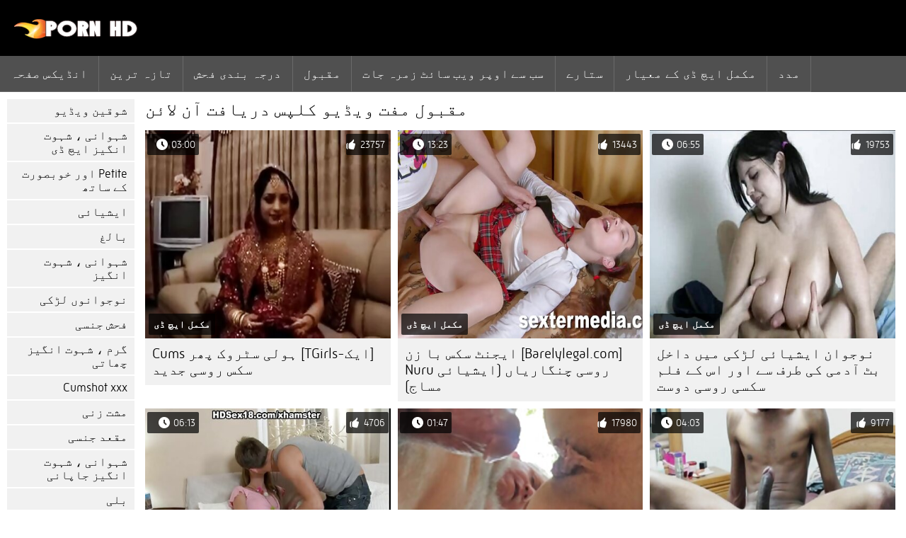

--- FILE ---
content_type: text/html; charset=UTF-8
request_url: https://ur.sekspornofilmovi.sbs/most-popular.html
body_size: 11740
content:
<!DOCTYPE html><html lang="ur" dir="rtl">
<head>
	
	<meta http-equiv="Content-Type" content="text/html; charset=utf-8" />
	<title>مقبول جنس : دیکھنے کے سب سے اوپر ویڈیو کلپس میں ایچ ڈی اور مکمل بہترین تعلقات پر روسی سکسی </title>
	<meta name="description" content="براؤزنگ پر روسی سکسی بہترین مفت ویڈیو کلپس مفت کے لئے. ایک بہت کی فحش زمرہ جات اور صرف سب سے اوپر ویڈیو میں اچھے معیار. ہر دن نئے اپ لوڈ کردہ ویڈیوز کے لئے ہر ذائقہ کے " />
	<meta name="keywords" content="لوڈ , اعلی معیار کی , بالغ xxx فلمیں , مشکل جنسی , شہوانی ، شہوت انگیز ویڈیوز ، جنسی xxx " /> 
	<link rel="canonical" href="https://ur.sekspornofilmovi.sbs/most-popular.html" />
	<meta name="revisit-after" content="1 day" />
	<meta name="viewport" content="width=device-width, initial-scale=1">
	<meta name="apple-touch-fullscreen" content="yes">
	<base target="_blank">
	<link rel="shortcut icon" href="/files/favicon.ico" />
	<link rel="apple-touch-icon" href="/files/apple-touch-favicon.png"/>
	<link rel="stylesheet" href="/static/main.css?v=87">
</head>

<body>
	<div id="header">
			<div class="mobmenu"></div>
			<div class="logo"><a href="/" title="روسی سکسی"><img width="175" height="28" title="روسی سکسی" src="/files/logo.png"></a></div>
<div class="topmob">
			<div class="clear"></div>

	        <div class="mainlinks">
				<a href="/">انڈیکس صفحہ </a>
			
			
			<a href="#" id="video">ویڈیو کلپس </a>
			<span><a href="/videos.html">تازہ ترین </a>
			<a href="/top.html">درجہ بندی فحش </a>
			<a href="/most-popular.html">مقبول </a></span>
			<a href="#" id="catspshow">سب کے آخر زمرے </a>
			<a href="/categories.html">سب سے اوپر ویب سائٹ زمرہ جات </a>
			<a href="/pornstar.html" >ستارے </a>
			<a href="/category/hd/" >مکمل ایچ ڈی کے معیار </a>
		
			<a href="/faq.html">مدد </a>
			
			<div class="clear"></div>
	        </div>
</div>
<div class="topexit"></div>

	


	</div>

	<div class="content">

	<div id="leftcat">
		<a href="#" class="back">واپس </a>
		<a href="/category/amateur/">شوقین ویڈیو</a><a href="/category/hd/">شہوانی ، شہوت انگیز ایچ ڈی</a><a href="/category/teens/">Petite اور خوبصورت کے ساتھ</a><a href="/category/asian/">ایشیائی</a><a href="/category/matures/">بالغ</a><a href="/category/milf/">شہوانی ، شہوت انگیز</a><a href="/category/blowjobs/">نوجوانوں لڑکی</a><a href="/category/hardcore/">فحش جنسی</a><a href="/category/big_boobs/">گرم ، شہوت انگیز چھاتی</a><a href="/category/cumshots/">Cumshot xxx</a><a href="/category/masturbation/">مشت زنی</a><a href="/category/anal/">مقعد جنسی</a><a href="/category/japanese/">شہوانی ، شہوت انگیز جاپانی</a><a href="/category/pussy/">بلی</a><a href="/category/voyeur/">Ogler</a><a href="/category/old+young/">بوڑھوں کے ساتھ نوجوان</a><a href="/category/wife/">شہوانی ، شہوت انگیز بیوی</a><a href="/category/babes/">شہوانی ، شہوت انگیز ویڈیو</a><a href="/category/grannies/">ماں جنسی</a><a href="/category/bbw/">فحش</a><a href="/category/public_nudity/">پبلک چمکتا</a><a href="/category/lesbians/">ہم جنس پرست خواتین</a><a href="/category/interracial/">شہوانی ، شہوت انگیز نسلی</a><a href="/category/blondes/">شہوانی ، شہوت انگیز سنہرے بالوں والی</a><a href="/category/hidden_cams/">خفیہ کیمرے</a><a href="/category/german/">جرمن</a><a href="/category/brunettes/">شہوانی ، شہوت انگیز ویڈیو</a><a href="/category/femdom/">خواتین تسلط</a><a href="/category/handjobs/">شہوانی ، شہوت انگیز زبانی</a><a href="/category/creampie/">شہوانی ، شہوت انگیز creampie</a><a href="/category/bdsm/">ٹائی</a><a href="/category/hairy/">بال</a><a href="/category/sex_toys/">جنسی کے کھلونے</a><a href="/category/facials/">شہوانی ، شہوت انگیز ویڈیو</a><a href="/category/flashing/">چمکتا</a><a href="/category/pov/">پی او وی</a><a href="/category/stockings/">Xxx جرابیں</a><a href="/category/group_sex/">گروپ جنسی</a><a href="/category/tits/">چھاتی</a><a href="/category/cuckold/">Cuckold</a><a href="/category/threesomes/">نوجوانوں</a><a href="/category/black+ebony/">آبنوس فحش</a><a href="/category/webcams/">شہوانی ، شہوت انگیز ویب کیمز</a><a href="/category/pornstars/">شاندار</a><a href="/category/celebrities/">شہوانی ، شہوت انگیز مشہور شخصیات</a><a href="/category/french/">فرانسیسی</a><a href="/category/dildo/">شہوانی ، شہوت انگیز ، dildo کے</a><a href="/category/mom/">ماں</a><a href="/category/close-ups/">بند اپ</a><a href="/category/big_cock/">شہوانی ، شہوت انگیز بڑا لنڈ</a><a href="/category/vintage/">پرانی سمجھدار کے ساتھ جنسی تعلقات</a><a href="/category/latin/">لاطینی عریاں</a><a href="/category/softcore/">Erotica</a><a href="/category/indian/">بھارتی</a><a href="/category/upskirts/">سکرٹ کے تحت</a><a href="/category/squirting/">Squirting</a><a href="/category/british/">برطانوی</a><a href="/category/outdoor/">بیرونی جنسی</a><a href="/category/fingering/">شہوانی ، شہوت انگیز fingering</a><a href="/category/arab/">شہوانی ، شہوت عرب</a><a href="/category/orgasms/">شہوانی ، شہوت انگیز ویڈیو</a><a href="/category/european/">یورو</a><a href="/category/beach/">بیچ</a><a href="/category/big_butts/">بگ دبر</a><a href="/category/massage/">شہوانی ، شہوت انگیز مساج</a><a href="/category/bbc/">بی بی سی کے ساتھ جنسی</a><a href="/category/swingers/">شہوانی ، شہوت انگیز فٹ</a><a href="/category/shemales/">ٹرانس</a><a href="/category/gangbang/">شہوانی ، شہوت انگیز جنسی</a><a href="/category/lingerie/">زیر جامہ</a>
		<a href="#" class="back">واپس </a>
	</div>
	<div class="contentbl">
		
<h1>مقبول مفت ویڈیو کلپس دریافت آن لائن </h1>		
		
		<div id="preview"><div class="innercont">
	<div class="preview_screen">
		<a href="/video/8323/%D9%86%D9%88%D8%AC%D9%88%D8%A7%D9%86-%D8%A7%DB%8C%D8%B4%DB%8C%D8%A7%D8%A6%DB%8C-%D9%84%DA%91%DA%A9%DB%8C-%D9%85%DB%8C%DA%BA-%D8%AF%D8%A7%D8%AE%D9%84-%D8%A8%D9%B9-%D8%A2%D8%AF%D9%85%DB%8C-%DA%A9%DB%8C-%D8%B7%D8%B1%D9%81-%D8%B3%DB%92-%D8%A7%D9%88%D8%B1-%D8%A7%D8%B3-%DA%A9%DB%92-%D9%81%D9%84%D9%85-%D8%B3%DA%A9%D8%B3%DB%8C-%D8%B1%D9%88%D8%B3%DB%8C-%D8%AF%D9%88%D8%B3%D8%AA/"><img src="https://ur.sekspornofilmovi.sbs/media/thumbs/3/v08323.jpg?1646428258" width="392" height="294" title="نوجوان ایشیائی لڑکی میں داخل بٹ آدمی کی طرف سے اور اس کے فلم سکسی روسی دوست">
			<div class="dlit">06:55</div>
			<div class="ratelike">19753</div>
			<div class="quality">مکمل ایچ ڈی </div>
		</a>
	</div>
	<div class="preview_title"><a href="/video/8323/%D9%86%D9%88%D8%AC%D9%88%D8%A7%D9%86-%D8%A7%DB%8C%D8%B4%DB%8C%D8%A7%D8%A6%DB%8C-%D9%84%DA%91%DA%A9%DB%8C-%D9%85%DB%8C%DA%BA-%D8%AF%D8%A7%D8%AE%D9%84-%D8%A8%D9%B9-%D8%A2%D8%AF%D9%85%DB%8C-%DA%A9%DB%8C-%D8%B7%D8%B1%D9%81-%D8%B3%DB%92-%D8%A7%D9%88%D8%B1-%D8%A7%D8%B3-%DA%A9%DB%92-%D9%81%D9%84%D9%85-%D8%B3%DA%A9%D8%B3%DB%8C-%D8%B1%D9%88%D8%B3%DB%8C-%D8%AF%D9%88%D8%B3%D8%AA/">نوجوان ایشیائی لڑکی میں داخل بٹ آدمی کی طرف سے اور اس کے فلم سکسی روسی دوست</a></div>
</div></div><div id="preview"><div class="innercont">
	<div class="preview_screen">
		<a href="https://ur.sekspornofilmovi.sbs/link.php"><img src="https://ur.sekspornofilmovi.sbs/media/thumbs/4/v08934.jpg?1647224751" width="392" height="294" title="[Barelylegal.com] ایجنٹ سکس با زن روسی چنگاریاں (ایشیائی Nuru مساج)">
			<div class="dlit">13:23</div>
			<div class="ratelike">13443</div>
			<div class="quality">مکمل ایچ ڈی </div>
		</a>
	</div>
	<div class="preview_title"><a href="https://ur.sekspornofilmovi.sbs/link.php">[Barelylegal.com] ایجنٹ سکس با زن روسی چنگاریاں (ایشیائی Nuru مساج)</a></div>
</div></div><div id="preview"><div class="innercont">
	<div class="preview_screen">
		<a href="/video/8945/-%D8%A7%DB%8C%DA%A9-tgirls-%DB%81%D9%88%D9%84%DB%8C-%D8%B3%D9%B9%D8%B1%D9%88%DA%A9-%D9%BE%DA%BE%D8%B1-cums-%D8%B3%DA%A9%D8%B3-%D8%B1%D9%88%D8%B3%DB%8C-%D8%AC%D8%AF%DB%8C%D8%AF/"><img src="https://ur.sekspornofilmovi.sbs/media/thumbs/5/v08945.jpg?1646157744" width="392" height="294" title="[ایک-TGirls] ہولی سٹروک پھر Cums سکس روسی جدید">
			<div class="dlit">03:00</div>
			<div class="ratelike">23757</div>
			<div class="quality">مکمل ایچ ڈی </div>
		</a>
	</div>
	<div class="preview_title"><a href="/video/8945/-%D8%A7%DB%8C%DA%A9-tgirls-%DB%81%D9%88%D9%84%DB%8C-%D8%B3%D9%B9%D8%B1%D9%88%DA%A9-%D9%BE%DA%BE%D8%B1-cums-%D8%B3%DA%A9%D8%B3-%D8%B1%D9%88%D8%B3%DB%8C-%D8%AC%D8%AF%DB%8C%D8%AF/">[ایک-TGirls] ہولی سٹروک پھر Cums سکس روسی جدید</a></div>
</div></div><div id="preview"><div class="innercont">
	<div class="preview_screen">
		<a href="https://ur.sekspornofilmovi.sbs/link.php"><img src="https://ur.sekspornofilmovi.sbs/media/thumbs/8/v02988.jpg?1649987443" width="392" height="294" title="Stripper کے ایک گھر کال کی اور اڑا سکس روسیه ای دیا جاتا ہے کی طرف سے خوبصورت لڑکیوں کے">
			<div class="dlit">04:03</div>
			<div class="ratelike">9177</div>
			<div class="quality">مکمل ایچ ڈی </div>
		</a>
	</div>
	<div class="preview_title"><a href="https://ur.sekspornofilmovi.sbs/link.php">Stripper کے ایک گھر کال کی اور اڑا سکس روسیه ای دیا جاتا ہے کی طرف سے خوبصورت لڑکیوں کے</a></div>
</div></div><div id="preview"><div class="innercont">
	<div class="preview_screen">
		<a href="/video/8904/-atkgalleria-%D8%B4%DB%81%D9%88%D8%A7%D9%86%DB%8C-%D8%B4%DB%81%D9%88%D8%AA-%D8%A7%D9%86%DA%AF%DB%8C%D8%B2-%D8%A7%D9%86%D9%B9%D8%B1%D9%88%DB%8C%D9%88-%DA%A9%DB%92-%D8%B3%D8%A7%D8%AA%DA%BE-%DB%8C%D9%84%DB%8C%DA%A9%D8%B3-%DB%81%D8%A7%D8%B1%D9%BE%D8%B1-%D8%A7%D9%81%D9%84%D8%A7%D9%85-%D8%B3%DA%A9%D8%B3-%D8%B1%D9%88%D8%B3%DB%8C-22-09-20/"><img src="https://ur.sekspornofilmovi.sbs/media/thumbs/4/v08904.jpg?1646237180" width="392" height="294" title="[ATKGalleria] شہوانی ، شہوت انگیز انٹرویو کے ساتھ یلیکس ہارپر افلام سکس روسی (22-09-20">
			<div class="dlit">01:47</div>
			<div class="ratelike">17980</div>
			<div class="quality">مکمل ایچ ڈی </div>
		</a>
	</div>
	<div class="preview_title"><a href="/video/8904/-atkgalleria-%D8%B4%DB%81%D9%88%D8%A7%D9%86%DB%8C-%D8%B4%DB%81%D9%88%D8%AA-%D8%A7%D9%86%DA%AF%DB%8C%D8%B2-%D8%A7%D9%86%D9%B9%D8%B1%D9%88%DB%8C%D9%88-%DA%A9%DB%92-%D8%B3%D8%A7%D8%AA%DA%BE-%DB%8C%D9%84%DB%8C%DA%A9%D8%B3-%DB%81%D8%A7%D8%B1%D9%BE%D8%B1-%D8%A7%D9%81%D9%84%D8%A7%D9%85-%D8%B3%DA%A9%D8%B3-%D8%B1%D9%88%D8%B3%DB%8C-22-09-20/">[ATKGalleria] شہوانی ، شہوت انگیز انٹرویو کے ساتھ یلیکس ہارپر افلام سکس روسی (22-09-20</a></div>
</div></div><div id="preview"><div class="innercont">
	<div class="preview_screen">
		<a href="https://ur.sekspornofilmovi.sbs/link.php"><img src="https://ur.sekspornofilmovi.sbs/media/thumbs/4/v05384.jpg?1648255043" width="392" height="294" title="ننگے پستان لڑکیاں پانی میں کھیل فیلم سکسی روسی جدید میں ایک عوامی سمندر کے کنارے">
			<div class="dlit">06:13</div>
			<div class="ratelike">4706</div>
			<div class="quality">مکمل ایچ ڈی </div>
		</a>
	</div>
	<div class="preview_title"><a href="https://ur.sekspornofilmovi.sbs/link.php">ننگے پستان لڑکیاں پانی میں کھیل فیلم سکسی روسی جدید میں ایک عوامی سمندر کے کنارے</a></div>
</div></div><div id="preview"><div class="innercont">
	<div class="preview_screen">
		<a href="/video/2604/%D8%B3%D9%88%D9%84%D9%88-%D9%84%DA%91%DA%A9%DB%8C-%DA%86%DA%91%DA%BE%D8%A7-%DB%81%DB%92-%D8%A7%D8%B3-%DA%A9%DB%92-%DA%AF%DB%8C%D9%84%DB%92-%D8%A8%D9%84%DB%8C-%D8%A7%DB%8C%DA%A9-%D9%81%DB%8C%D9%84%D9%85-%D9%87%D8%A7%DB%8C-%D8%B3%DA%A9%D8%B3%DB%8C-%D8%B1%D9%88%D8%B3%DB%8C%D9%87-vibrator-%DA%A9%DB%92-%D8%B3%D8%A7%D8%AA%DA%BE-%D9%88%D8%A7%D9%82%D8%B9%DB%8C-%D9%85%DB%8C%DA%BA-%D8%A8%DB%81%D8%AA-%D8%A7%DA%86%DA%BE%D8%A7/"><img src="https://ur.sekspornofilmovi.sbs/media/thumbs/4/v02604.jpg?1647399255" width="392" height="294" title="سولو لڑکی چڑھا ہے اس کے گیلے بلی ایک فیلم های سکسی روسیه vibrator کے ساتھ واقعی میں بہت اچھا">
			<div class="dlit">10:33</div>
			<div class="ratelike">16271</div>
			<div class="quality">مکمل ایچ ڈی </div>
		</a>
	</div>
	<div class="preview_title"><a href="/video/2604/%D8%B3%D9%88%D9%84%D9%88-%D9%84%DA%91%DA%A9%DB%8C-%DA%86%DA%91%DA%BE%D8%A7-%DB%81%DB%92-%D8%A7%D8%B3-%DA%A9%DB%92-%DA%AF%DB%8C%D9%84%DB%92-%D8%A8%D9%84%DB%8C-%D8%A7%DB%8C%DA%A9-%D9%81%DB%8C%D9%84%D9%85-%D9%87%D8%A7%DB%8C-%D8%B3%DA%A9%D8%B3%DB%8C-%D8%B1%D9%88%D8%B3%DB%8C%D9%87-vibrator-%DA%A9%DB%92-%D8%B3%D8%A7%D8%AA%DA%BE-%D9%88%D8%A7%D9%82%D8%B9%DB%8C-%D9%85%DB%8C%DA%BA-%D8%A8%DB%81%D8%AA-%D8%A7%DA%86%DA%BE%D8%A7/">سولو لڑکی چڑھا ہے اس کے گیلے بلی ایک فیلم های سکسی روسیه vibrator کے ساتھ واقعی میں بہت اچھا</a></div>
</div></div><div id="preview"><div class="innercont">
	<div class="preview_screen">
		<a href="/video/4286/%DA%A9%D8%B4%D9%88%D8%B1-%D8%AC%D8%A7%D9%BE%D8%A7%D9%86%DB%8C-fujiko-%D8%B3%D8%A7%DA%A9%D9%88%D8%B1%D8%A7-%D8%AD%D8%A7%D8%B5%D9%84-%DA%A9%D8%B1%D9%86%DB%92-%D8%AF%D9%88-%D8%B3%DA%A9%D8%B3%DB%8C-%D8%B1%D9%88%D8%B3%DB%8C-%D8%B9%D8%B6%D9%88-%D8%AA%D9%86%D8%A7%D8%B3%D9%84-%D8%A7%DB%8C%DA%A9-%D8%A8%D8%A7%D8%B1-%D9%85%DB%8C%DA%BA/"><img src="https://ur.sekspornofilmovi.sbs/media/thumbs/6/v04286.jpg?1646416576" width="392" height="294" title="کشور جاپانی Fujiko ساکورا حاصل کرنے دو سکسی روسی عضو تناسل ایک بار میں">
			<div class="dlit">04:58</div>
			<div class="ratelike">8608</div>
			<div class="quality">مکمل ایچ ڈی </div>
		</a>
	</div>
	<div class="preview_title"><a href="/video/4286/%DA%A9%D8%B4%D9%88%D8%B1-%D8%AC%D8%A7%D9%BE%D8%A7%D9%86%DB%8C-fujiko-%D8%B3%D8%A7%DA%A9%D9%88%D8%B1%D8%A7-%D8%AD%D8%A7%D8%B5%D9%84-%DA%A9%D8%B1%D9%86%DB%92-%D8%AF%D9%88-%D8%B3%DA%A9%D8%B3%DB%8C-%D8%B1%D9%88%D8%B3%DB%8C-%D8%B9%D8%B6%D9%88-%D8%AA%D9%86%D8%A7%D8%B3%D9%84-%D8%A7%DB%8C%DA%A9-%D8%A8%D8%A7%D8%B1-%D9%85%DB%8C%DA%BA/">کشور جاپانی Fujiko ساکورا حاصل کرنے دو سکسی روسی عضو تناسل ایک بار میں</a></div>
</div></div><div id="preview"><div class="innercont">
	<div class="preview_screen">
		<a href="/video/6915/%D8%AF%D9%88-%D8%B9%D9%88%D8%B1%D8%AA%D9%88%DA%BA-%DA%A9%DB%92-%DA%A9%D8%A7%D9%85-%D9%85%DB%8C%DA%BA-%D8%A7%DB%8C%DA%A9-%D8%AF%D9%88%D8%B3%D8%B1%DB%92-%D8%B3%DA%A9%D8%B3-%D8%B1%D9%88%D8%B3%DB%8C%D9%87-%D8%A7%DB%8C-%D9%BE%D8%B1-%D8%A8%D8%A7%D8%AA%DA%BE-%D8%B1%D9%88%D9%85-%DA%A9%DB%92-%D8%B7%D9%88%D8%B1-%D9%BE%D8%B1-%D9%88%DB%81-%D8%B4%D8%B1%D8%A7%D8%A8-%D9%BE%DB%8C%D8%AA%DB%92/"><img src="https://ur.sekspornofilmovi.sbs/media/thumbs/5/v06915.jpg?1646320319" width="392" height="294" title="دو عورتوں کے کام میں ایک دوسرے سکس روسیه ای پر باتھ روم کے طور پر وہ شراب پیتے">
			<div class="dlit">06:37</div>
			<div class="ratelike">18013</div>
			<div class="quality">مکمل ایچ ڈی </div>
		</a>
	</div>
	<div class="preview_title"><a href="/video/6915/%D8%AF%D9%88-%D8%B9%D9%88%D8%B1%D8%AA%D9%88%DA%BA-%DA%A9%DB%92-%DA%A9%D8%A7%D9%85-%D9%85%DB%8C%DA%BA-%D8%A7%DB%8C%DA%A9-%D8%AF%D9%88%D8%B3%D8%B1%DB%92-%D8%B3%DA%A9%D8%B3-%D8%B1%D9%88%D8%B3%DB%8C%D9%87-%D8%A7%DB%8C-%D9%BE%D8%B1-%D8%A8%D8%A7%D8%AA%DA%BE-%D8%B1%D9%88%D9%85-%DA%A9%DB%92-%D8%B7%D9%88%D8%B1-%D9%BE%D8%B1-%D9%88%DB%81-%D8%B4%D8%B1%D8%A7%D8%A8-%D9%BE%DB%8C%D8%AA%DB%92/">دو عورتوں کے کام میں ایک دوسرے سکس روسیه ای پر باتھ روم کے طور پر وہ شراب پیتے</a></div>
</div></div><div id="preview"><div class="innercont">
	<div class="preview_screen">
		<a href="/video/5682/%D8%AF%D9%88-%D9%81%DB%8C%D9%84%D9%85-%D8%B3%DA%A9%D8%B3%DB%8C-%D8%B1%D9%88%D8%B3%DB%8C%D9%87-%D8%A7%DB%8C-bitches-%DA%A9%DB%92-%D8%B3%D8%A7%D8%AA%DA%BE-%D8%B4%DB%81%D9%88%D8%A7%D9%86%DB%8C-%D8%B4%DB%81%D9%88%D8%AA-%D8%A7%D9%86%DA%AF%DB%8C%D8%B2-%DA%AF%D8%AF%DA%BE%DB%92-%DB%81%DB%8C%DA%BA-%D8%A2%D8%AE%D8%B1-%D9%85%DB%8C%DA%BA-%D8%A7%DB%8C%DA%A9-threesome-beforeus/"><img src="https://ur.sekspornofilmovi.sbs/media/thumbs/2/v05682.jpg?1650077055" width="392" height="294" title="دو فیلم سکسی روسیه ای bitches کے ساتھ شہوانی ، شہوت انگیز گدھے ہیں آخر میں ایک threesome beforeus">
			<div class="dlit">02:40</div>
			<div class="ratelike">11890</div>
			<div class="quality">مکمل ایچ ڈی </div>
		</a>
	</div>
	<div class="preview_title"><a href="/video/5682/%D8%AF%D9%88-%D9%81%DB%8C%D9%84%D9%85-%D8%B3%DA%A9%D8%B3%DB%8C-%D8%B1%D9%88%D8%B3%DB%8C%D9%87-%D8%A7%DB%8C-bitches-%DA%A9%DB%92-%D8%B3%D8%A7%D8%AA%DA%BE-%D8%B4%DB%81%D9%88%D8%A7%D9%86%DB%8C-%D8%B4%DB%81%D9%88%D8%AA-%D8%A7%D9%86%DA%AF%DB%8C%D8%B2-%DA%AF%D8%AF%DA%BE%DB%92-%DB%81%DB%8C%DA%BA-%D8%A2%D8%AE%D8%B1-%D9%85%DB%8C%DA%BA-%D8%A7%DB%8C%DA%A9-threesome-beforeus/">دو فیلم سکسی روسیه ای bitches کے ساتھ شہوانی ، شہوت انگیز گدھے ہیں آخر میں ایک threesome beforeus</a></div>
</div></div><div id="preview"><div class="innercont">
	<div class="preview_screen">
		<a href="https://ur.sekspornofilmovi.sbs/link.php"><img src="https://ur.sekspornofilmovi.sbs/media/thumbs/7/v09157.jpg?1646968268" width="392" height="294" title="[GetYourKneesDirty] زندگی بہتر بنایا اور سکس جوانان روسی Yasmeena علی 18.10">
			<div class="dlit">08:54</div>
			<div class="ratelike">10027</div>
			<div class="quality">مکمل ایچ ڈی </div>
		</a>
	</div>
	<div class="preview_title"><a href="https://ur.sekspornofilmovi.sbs/link.php">[GetYourKneesDirty] زندگی بہتر بنایا اور سکس جوانان روسی Yasmeena علی 18.10</a></div>
</div></div><div id="preview"><div class="innercont">
	<div class="preview_screen">
		<a href="https://ur.sekspornofilmovi.sbs/link.php"><img src="https://ur.sekspornofilmovi.sbs/media/thumbs/3/v08073.jpg?1646298586" width="392" height="294" title="جنگلی لڑکی کے فیلم سکسی روسیه ای ساتھ گرم ، شہوت انگیز منحنی خطوط بیکار اور پیچ بڑا لنڈ آدمی">
			<div class="dlit">02:32</div>
			<div class="ratelike">18046</div>
			<div class="quality">مکمل ایچ ڈی </div>
		</a>
	</div>
	<div class="preview_title"><a href="https://ur.sekspornofilmovi.sbs/link.php">جنگلی لڑکی کے فیلم سکسی روسیه ای ساتھ گرم ، شہوت انگیز منحنی خطوط بیکار اور پیچ بڑا لنڈ آدمی</a></div>
</div></div><div id="preview"><div class="innercont">
	<div class="preview_screen">
		<a href="/video/1861/%D9%BE%D8%AA%D9%84%DB%8C-%D8%A7%DB%8C%D8%B4%DB%8C%D8%A7%D8%A6%DB%8C-brunette-%DA%A9%DB%92-%D8%B3%D8%AA%D8%A7%D8%B1%D9%88%DA%BA-%D9%85%DB%8C%DA%BA-%D9%81%DB%8C%D9%84%D9%85-%D8%AF%D8%A7%D8%B3%D8%AA%D8%A7%D9%86%DB%8C-%D8%B3%DA%A9%D8%B3%DB%8C-%D8%B1%D9%88%D8%B3%DB%8C-%D8%A7%D8%B3-%DA%A9%DB%92-%D8%A7%D9%BE%D9%86%DB%92-%D8%B4%DB%81%D9%88%D8%A7%D9%86%DB%8C-%D8%B4%DB%81%D9%88%D8%AA-%D8%A7%D9%86%DA%AF%DB%8C%D8%B2-%D9%81%D9%84%D9%85/"><img src="https://ur.sekspornofilmovi.sbs/media/thumbs/1/v01861.jpg?1646257901" width="392" height="294" title="پتلی ، ایشیائی ، brunette کے ستاروں میں فیلم داستانی سکسی روسی اس کے اپنے شہوانی ، شہوت انگیز فلم">
			<div class="dlit">00:48</div>
			<div class="ratelike">6786</div>
			<div class="quality">مکمل ایچ ڈی </div>
		</a>
	</div>
	<div class="preview_title"><a href="/video/1861/%D9%BE%D8%AA%D9%84%DB%8C-%D8%A7%DB%8C%D8%B4%DB%8C%D8%A7%D8%A6%DB%8C-brunette-%DA%A9%DB%92-%D8%B3%D8%AA%D8%A7%D8%B1%D9%88%DA%BA-%D9%85%DB%8C%DA%BA-%D9%81%DB%8C%D9%84%D9%85-%D8%AF%D8%A7%D8%B3%D8%AA%D8%A7%D9%86%DB%8C-%D8%B3%DA%A9%D8%B3%DB%8C-%D8%B1%D9%88%D8%B3%DB%8C-%D8%A7%D8%B3-%DA%A9%DB%92-%D8%A7%D9%BE%D9%86%DB%92-%D8%B4%DB%81%D9%88%D8%A7%D9%86%DB%8C-%D8%B4%DB%81%D9%88%D8%AA-%D8%A7%D9%86%DA%AF%DB%8C%D8%B2-%D9%81%D9%84%D9%85/">پتلی ، ایشیائی ، brunette کے ستاروں میں فیلم داستانی سکسی روسی اس کے اپنے شہوانی ، شہوت انگیز فلم</a></div>
</div></div><div id="preview"><div class="innercont">
	<div class="preview_screen">
		<a href="https://ur.sekspornofilmovi.sbs/link.php"><img src="https://ur.sekspornofilmovi.sbs/media/thumbs/7/v04617.jpg?1646968299" width="392" height="294" title="علاج فلمی سکسی روسی کرتا ہے کے ساتھ سفید پروں سے لطف اندوز جاؤ">
			<div class="dlit">15:53</div>
			<div class="ratelike">4091</div>
			<div class="quality">مکمل ایچ ڈی </div>
		</a>
	</div>
	<div class="preview_title"><a href="https://ur.sekspornofilmovi.sbs/link.php">علاج فلمی سکسی روسی کرتا ہے کے ساتھ سفید پروں سے لطف اندوز جاؤ</a></div>
</div></div><div id="preview"><div class="innercont">
	<div class="preview_screen">
		<a href="/video/6373/%D8%AF%D9%88-%D9%84%DA%91%DA%A9%DB%8C%D9%88%DA%BA-%DA%A9%D9%88-%D8%AA%DB%8C%D8%A7%D8%B1-%DA%A9%D8%B1%D9%86%DB%92-%DA%A9%DB%92-%D9%84%D8%A6%DB%92-%DA%A9%DB%8C%D8%A7-%DA%A9%DA%86%DA%BE-%D8%B4%DB%81%D9%88%D8%A7%D9%86%DB%8C-%D8%B4%DB%81%D9%88%D8%AA-%D8%A7%D9%86%DA%AF%DB%8C%D8%B2-%DA%86%DB%8C%D8%B2%DB%8C%DA%BA-%DA%A9%D8%B1%D9%86%DB%92-%DA%A9%DB%92-%D8%AF%D8%A7%D9%86%D9%84%D9%88%D8%AF-%D8%B3%DA%A9%D8%B3%DB%8C-%D8%B1%D9%88%D8%B3%DB%8C-%D9%84%D8%A6%DB%92-%D8%A7%DB%8C%DA%A9-%D8%AF%D9%88%D8%B3%D8%B1%DB%92-%DA%A9%DB%92-%D8%A8%D8%B3%D8%AA%D8%B1-%D9%BE%D8%B1/"><img src="https://ur.sekspornofilmovi.sbs/media/thumbs/3/v06373.jpg?1646368827" width="392" height="294" title="دو لڑکیوں کو تیار کرنے کے لئے کیا کچھ شہوانی ، شہوت انگیز چیزیں کرنے کے دانلود سکسی روسی لئے ایک دوسرے کے بستر پر">
			<div class="dlit">03:54</div>
			<div class="ratelike">7735</div>
			<div class="quality">مکمل ایچ ڈی </div>
		</a>
	</div>
	<div class="preview_title"><a href="/video/6373/%D8%AF%D9%88-%D9%84%DA%91%DA%A9%DB%8C%D9%88%DA%BA-%DA%A9%D9%88-%D8%AA%DB%8C%D8%A7%D8%B1-%DA%A9%D8%B1%D9%86%DB%92-%DA%A9%DB%92-%D9%84%D8%A6%DB%92-%DA%A9%DB%8C%D8%A7-%DA%A9%DA%86%DA%BE-%D8%B4%DB%81%D9%88%D8%A7%D9%86%DB%8C-%D8%B4%DB%81%D9%88%D8%AA-%D8%A7%D9%86%DA%AF%DB%8C%D8%B2-%DA%86%DB%8C%D8%B2%DB%8C%DA%BA-%DA%A9%D8%B1%D9%86%DB%92-%DA%A9%DB%92-%D8%AF%D8%A7%D9%86%D9%84%D9%88%D8%AF-%D8%B3%DA%A9%D8%B3%DB%8C-%D8%B1%D9%88%D8%B3%DB%8C-%D9%84%D8%A6%DB%92-%D8%A7%DB%8C%DA%A9-%D8%AF%D9%88%D8%B3%D8%B1%DB%92-%DA%A9%DB%92-%D8%A8%D8%B3%D8%AA%D8%B1-%D9%BE%D8%B1/">دو لڑکیوں کو تیار کرنے کے لئے کیا کچھ شہوانی ، شہوت انگیز چیزیں کرنے کے دانلود سکسی روسی لئے ایک دوسرے کے بستر پر</a></div>
</div></div><div id="preview"><div class="innercont">
	<div class="preview_screen">
		<a href="/video/3468/%D9%85%DB%8C%D9%B9%DA%BE%DB%8C-%D8%B3%D9%86%DB%81%D8%B1%DB%92-%D8%A8%D8%A7%D9%84%D9%88%DA%BA-%D9%88%D8%A7%D9%84%DB%8C-%D8%AF%D8%A7%D9%86%D9%84%D9%88%D8%AF-%D8%B3%DA%A9%D8%B3-%D8%B1%D9%88%D8%B3%DB%8C-%D9%BE%DB%81%D9%86%D9%86%DB%92-%DA%A9%DB%92-%D8%B3%D9%81%DB%8C%D8%AF-lingerie-%D9%85%D8%B8%D8%A7%DB%81%D8%B1%DB%81-%D8%AC%D9%86%D8%B3%DB%8C-%DA%86%D8%A7%D9%84%D9%88%DA%BA/"><img src="https://ur.sekspornofilmovi.sbs/media/thumbs/8/v03468.jpg?1646159557" width="392" height="294" title="میٹھی سنہرے بالوں والی دانلود سکس روسی پہننے کے سفید lingerie مظاہرہ جنسی چالوں">
			<div class="dlit">06:16</div>
			<div class="ratelike">11424</div>
			<div class="quality">مکمل ایچ ڈی </div>
		</a>
	</div>
	<div class="preview_title"><a href="/video/3468/%D9%85%DB%8C%D9%B9%DA%BE%DB%8C-%D8%B3%D9%86%DB%81%D8%B1%DB%92-%D8%A8%D8%A7%D9%84%D9%88%DA%BA-%D9%88%D8%A7%D9%84%DB%8C-%D8%AF%D8%A7%D9%86%D9%84%D9%88%D8%AF-%D8%B3%DA%A9%D8%B3-%D8%B1%D9%88%D8%B3%DB%8C-%D9%BE%DB%81%D9%86%D9%86%DB%92-%DA%A9%DB%92-%D8%B3%D9%81%DB%8C%D8%AF-lingerie-%D9%85%D8%B8%D8%A7%DB%81%D8%B1%DB%81-%D8%AC%D9%86%D8%B3%DB%8C-%DA%86%D8%A7%D9%84%D9%88%DA%BA/">میٹھی سنہرے بالوں والی دانلود سکس روسی پہننے کے سفید lingerie مظاہرہ جنسی چالوں</a></div>
</div></div><div id="preview"><div class="innercont">
	<div class="preview_screen">
		<a href="https://ur.sekspornofilmovi.sbs/link.php"><img src="https://ur.sekspornofilmovi.sbs/media/thumbs/9/v09829.jpg?1648953790" width="392" height="294" title="18CloseUp 185 Katya سکس روسیه ای کلپ 6">
			<div class="dlit">02:30</div>
			<div class="ratelike">17346</div>
			<div class="quality">مکمل ایچ ڈی </div>
		</a>
	</div>
	<div class="preview_title"><a href="https://ur.sekspornofilmovi.sbs/link.php">18CloseUp 185 Katya سکس روسیه ای کلپ 6</a></div>
</div></div><div id="preview"><div class="innercont">
	<div class="preview_screen">
		<a href="https://ur.sekspornofilmovi.sbs/link.php"><img src="https://ur.sekspornofilmovi.sbs/media/thumbs/7/v08487.jpg?1648255039" width="392" height="294" title="نوجوان لڑکی کر سکتے ہیں babysit پر اچھی طرح فیلمسکسی روسی سے کے لے اور مالک مکان کی بلی میں ڈک">
			<div class="dlit">03:45</div>
			<div class="ratelike">7886</div>
			<div class="quality">مکمل ایچ ڈی </div>
		</a>
	</div>
	<div class="preview_title"><a href="https://ur.sekspornofilmovi.sbs/link.php">نوجوان لڑکی کر سکتے ہیں babysit پر اچھی طرح فیلمسکسی روسی سے کے لے اور مالک مکان کی بلی میں ڈک</a></div>
</div></div><div id="preview"><div class="innercont">
	<div class="preview_screen">
		<a href="https://ur.sekspornofilmovi.sbs/link.php"><img src="https://ur.sekspornofilmovi.sbs/media/thumbs/8/v09378.jpg?1649033680" width="392" height="294" title="[NDRA-072] Kozue Tokita کر رہی ہوں - میں خفیہ طور پر اس سکس از کون روسی سے کہہ">
			<div class="dlit">06:23</div>
			<div class="ratelike">16126</div>
			<div class="quality">مکمل ایچ ڈی </div>
		</a>
	</div>
	<div class="preview_title"><a href="https://ur.sekspornofilmovi.sbs/link.php">[NDRA-072] Kozue Tokita کر رہی ہوں - میں خفیہ طور پر اس سکس از کون روسی سے کہہ</a></div>
</div></div><div id="preview"><div class="innercont">
	<div class="preview_screen">
		<a href="https://ur.sekspornofilmovi.sbs/link.php"><img src="https://ur.sekspornofilmovi.sbs/media/thumbs/4/v00244.jpg?1648693721" width="392" height="294" title="Rimming < ؛ سکس روسی دانلود ؛ > فینکس میری اور اس کی بلی کے پیچھے سے">
			<div class="dlit">08:10</div>
			<div class="ratelike">4089</div>
			<div class="quality">مکمل ایچ ڈی </div>
		</a>
	</div>
	<div class="preview_title"><a href="https://ur.sekspornofilmovi.sbs/link.php">Rimming < ؛ سکس روسی دانلود ؛ > فینکس میری اور اس کی بلی کے پیچھے سے</a></div>
</div></div><div id="preview"><div class="innercont">
	<div class="preview_screen">
		<a href="/video/4552/brunette-%D9%81%DB%8C%D9%84%D9%85-%D8%B3%DA%A9%D8%B3%DB%8C-%D8%B1%D9%88%D8%B3%DB%8C-%DA%A9%D8%B1-%D8%B3%DA%A9%D8%AA%DB%92-%DB%81%DB%8C%DA%BA-%D8%A8%D9%85%D8%B4%DA%A9%D9%84-%D8%A7%D9%86-%D9%81%D9%B9-%D9%84%D9%85%D8%A8%DB%8C-%DA%86%DA%BE%DA%91%DB%8C-%D9%85%DB%8C%DA%BA-%D8%A7%D8%B3-cunny/"><img src="https://ur.sekspornofilmovi.sbs/media/thumbs/2/v04552.jpg?1646211061" width="392" height="294" title="Brunette فیلم سکسی روسی کر سکتے ہیں بمشکل ان فٹ لمبی چھڑی میں اس cunny">
			<div class="dlit">03:55</div>
			<div class="ratelike">6751</div>
			<div class="quality">مکمل ایچ ڈی </div>
		</a>
	</div>
	<div class="preview_title"><a href="/video/4552/brunette-%D9%81%DB%8C%D9%84%D9%85-%D8%B3%DA%A9%D8%B3%DB%8C-%D8%B1%D9%88%D8%B3%DB%8C-%DA%A9%D8%B1-%D8%B3%DA%A9%D8%AA%DB%92-%DB%81%DB%8C%DA%BA-%D8%A8%D9%85%D8%B4%DA%A9%D9%84-%D8%A7%D9%86-%D9%81%D9%B9-%D9%84%D9%85%D8%A8%DB%8C-%DA%86%DA%BE%DA%91%DB%8C-%D9%85%DB%8C%DA%BA-%D8%A7%D8%B3-cunny/">Brunette فیلم سکسی روسی کر سکتے ہیں بمشکل ان فٹ لمبی چھڑی میں اس cunny</a></div>
</div></div><div id="preview"><div class="innercont">
	<div class="preview_screen">
		<a href="/video/7492/%D8%AF%D9%88-%D8%AE%D9%88%D8%A7%D8%AA%DB%8C%D9%86-%D8%A7%DB%8C%DA%A9-%D8%AF%D9%88%D8%B3%D8%B1%DB%92-%DA%A9%DB%92-%D8%A8%D9%88%D8%B3%DB%81-%D8%AC%D8%A8%DA%A9%DB%81-%D9%88%DB%81-%D8%A7%DB%8C%DA%A9-%D8%B3%DA%A9%D8%B3-%D8%A8%D8%A7-%D8%B2%D9%86-%D8%B1%D9%88%D8%B3%DB%8C-%DA%88%DA%A9-%D8%B3%D9%88%D8%A7%D8%B1/"><img src="https://ur.sekspornofilmovi.sbs/media/thumbs/2/v07492.jpg?1646206553" width="392" height="294" title="دو خواتین ایک دوسرے کے بوسہ جبکہ وہ ایک سکس با زن روسی ڈک سوار">
			<div class="dlit">04:00</div>
			<div class="ratelike">2743</div>
			<div class="quality">مکمل ایچ ڈی </div>
		</a>
	</div>
	<div class="preview_title"><a href="/video/7492/%D8%AF%D9%88-%D8%AE%D9%88%D8%A7%D8%AA%DB%8C%D9%86-%D8%A7%DB%8C%DA%A9-%D8%AF%D9%88%D8%B3%D8%B1%DB%92-%DA%A9%DB%92-%D8%A8%D9%88%D8%B3%DB%81-%D8%AC%D8%A8%DA%A9%DB%81-%D9%88%DB%81-%D8%A7%DB%8C%DA%A9-%D8%B3%DA%A9%D8%B3-%D8%A8%D8%A7-%D8%B2%D9%86-%D8%B1%D9%88%D8%B3%DB%8C-%DA%88%DA%A9-%D8%B3%D9%88%D8%A7%D8%B1/">دو خواتین ایک دوسرے کے بوسہ جبکہ وہ ایک سکس با زن روسی ڈک سوار</a></div>
</div></div><div id="preview"><div class="innercont">
	<div class="preview_screen">
		<a href="/video/8936/-%D8%A8%D8%AF%D8%B3%D9%88%D8%B1%D8%AA-%D8%B9%D8%AC%DB%8C%D8%A8-%D8%B3%D9%88%D9%BE%D8%B1-%D8%B3%DA%A9%D8%B3-%D8%B1%D9%88%D8%B3%DB%8C-%D8%B3%D8%A7%D8%A6%D9%86%D8%B3-%DA%A9%DB%8C-%D8%AC%D9%86%D8%B3%DB%8C/"><img src="https://ur.sekspornofilmovi.sbs/media/thumbs/6/v08936.jpg?1648351892" width="392" height="294" title="[بدسورت عجیب] سوپر سکس روسی سائنس کی جنسی">
			<div class="dlit">07:02</div>
			<div class="ratelike">4286</div>
			<div class="quality">مکمل ایچ ڈی </div>
		</a>
	</div>
	<div class="preview_title"><a href="/video/8936/-%D8%A8%D8%AF%D8%B3%D9%88%D8%B1%D8%AA-%D8%B9%D8%AC%DB%8C%D8%A8-%D8%B3%D9%88%D9%BE%D8%B1-%D8%B3%DA%A9%D8%B3-%D8%B1%D9%88%D8%B3%DB%8C-%D8%B3%D8%A7%D8%A6%D9%86%D8%B3-%DA%A9%DB%8C-%D8%AC%D9%86%D8%B3%DB%8C/">[بدسورت عجیب] سوپر سکس روسی سائنس کی جنسی</a></div>
</div></div><div id="preview"><div class="innercont">
	<div class="preview_screen">
		<a href="/video/4389/%D9%86%D9%88%D8%AC%D9%88%D8%A7%D9%86%D9%88%DA%BA-%DA%A9%DB%92-%D9%BE%DA%BE%DB%8C%D9%84%D8%A7%D8%A4-%D9%81%D9%84%D9%85-%D8%B3%DA%A9%D8%B3%DB%8C-%D8%B1%D9%88%D8%B3%DB%8C-%D8%A8%D9%B9-%D8%A7%D9%88%D8%B1-%D8%AD%DB%8C%D8%B1%D8%A7%D9%86-%D8%A2%D8%AF%D9%85%DB%8C-%D8%B4%D8%B1%D9%88%D8%B9-dildo-%DA%A9%DB%92-%D8%A7%D8%B3-%DA%A9%DB%92-%D9%85%D8%A7%D9%84/"><img src="https://ur.sekspornofilmovi.sbs/media/thumbs/9/v04389.jpg?1646157747" width="392" height="294" title="نوجوانوں کے پھیلاؤ فلم سکسی روسی بٹ اور حیران آدمی شروع dildo کے اس کے مال">
			<div class="dlit">11:56</div>
			<div class="ratelike">16513</div>
			<div class="quality">مکمل ایچ ڈی </div>
		</a>
	</div>
	<div class="preview_title"><a href="/video/4389/%D9%86%D9%88%D8%AC%D9%88%D8%A7%D9%86%D9%88%DA%BA-%DA%A9%DB%92-%D9%BE%DA%BE%DB%8C%D9%84%D8%A7%D8%A4-%D9%81%D9%84%D9%85-%D8%B3%DA%A9%D8%B3%DB%8C-%D8%B1%D9%88%D8%B3%DB%8C-%D8%A8%D9%B9-%D8%A7%D9%88%D8%B1-%D8%AD%DB%8C%D8%B1%D8%A7%D9%86-%D8%A2%D8%AF%D9%85%DB%8C-%D8%B4%D8%B1%D9%88%D8%B9-dildo-%DA%A9%DB%92-%D8%A7%D8%B3-%DA%A9%DB%92-%D9%85%D8%A7%D9%84/">نوجوانوں کے پھیلاؤ فلم سکسی روسی بٹ اور حیران آدمی شروع dildo کے اس کے مال</a></div>
</div></div><div id="preview"><div class="innercont">
	<div class="preview_screen">
		<a href="/video/4546/-%D8%B3%D9%86%DB%81%D8%B1%DB%92-%D8%A8%D8%A7%D9%84%D9%88%DA%BA-%D9%88%D8%A7%D9%84%DB%8C-%DB%81%D9%88-%D8%B1%DB%81%DB%8C-%DB%81%DB%92-%DA%A9%DB%92-%D8%B3%D9%88%D9%BE%D8%B1-%D8%B3%DA%A9%D8%B3-%D8%B1%D9%88%D8%B3%DB%8C-%D9%84%D8%A6%DB%92-%D8%AA%DB%8C%D8%A7%D8%B1-%D8%AD%D8%A7%D8%B5%D9%84-%DA%A9%D8%B1%D9%86%DB%92-%DA%A9%DB%92-%D9%84%D8%A6%DB%92-%D8%A7%D9%86-%DA%A9%DB%8C-%D8%B7%D9%88%DB%8C%D9%84-%D9%B9%DA%A9%DA%91%D8%A7-%DA%A9%DB%92-%D9%84%D9%86%DA%88/"><img src="https://ur.sekspornofilmovi.sbs/media/thumbs/6/v04546.jpg?1646175997" width="392" height="294" title="، سنہرے بالوں والی ، ہو رہی ہے کے سوپر سکس روسی لئے تیار حاصل کرنے کے لئے ان کی طویل ٹکڑا کے لنڈ">
			<div class="dlit">05:52</div>
			<div class="ratelike">7369</div>
			<div class="quality">مکمل ایچ ڈی </div>
		</a>
	</div>
	<div class="preview_title"><a href="/video/4546/-%D8%B3%D9%86%DB%81%D8%B1%DB%92-%D8%A8%D8%A7%D9%84%D9%88%DA%BA-%D9%88%D8%A7%D9%84%DB%8C-%DB%81%D9%88-%D8%B1%DB%81%DB%8C-%DB%81%DB%92-%DA%A9%DB%92-%D8%B3%D9%88%D9%BE%D8%B1-%D8%B3%DA%A9%D8%B3-%D8%B1%D9%88%D8%B3%DB%8C-%D9%84%D8%A6%DB%92-%D8%AA%DB%8C%D8%A7%D8%B1-%D8%AD%D8%A7%D8%B5%D9%84-%DA%A9%D8%B1%D9%86%DB%92-%DA%A9%DB%92-%D9%84%D8%A6%DB%92-%D8%A7%D9%86-%DA%A9%DB%8C-%D8%B7%D9%88%DB%8C%D9%84-%D9%B9%DA%A9%DA%91%D8%A7-%DA%A9%DB%92-%D9%84%D9%86%DA%88/">، سنہرے بالوں والی ، ہو رہی ہے کے سوپر سکس روسی لئے تیار حاصل کرنے کے لئے ان کی طویل ٹکڑا کے لنڈ</a></div>
</div></div><div id="preview"><div class="innercont">
	<div class="preview_screen">
		<a href="/video/9843/18closeup-235-%D8%A8%D8%B1%D9%B9%D9%86%DB%8C-%DA%A9%D9%84%D9%BE-%D8%A7%D9%81%D9%84%D8%A7%D9%85-%D8%B3%DA%A9%D8%B3-%D8%B1%D9%88%D8%B3%DB%8C-7-2/"><img src="https://ur.sekspornofilmovi.sbs/media/thumbs/3/v09843.jpg?1646215578" width="392" height="294" title="18CloseUp 235 برٹنی کلپ افلام سکس روسی 7 2">
			<div class="dlit">02:54</div>
			<div class="ratelike">15274</div>
			<div class="quality">مکمل ایچ ڈی </div>
		</a>
	</div>
	<div class="preview_title"><a href="/video/9843/18closeup-235-%D8%A8%D8%B1%D9%B9%D9%86%DB%8C-%DA%A9%D9%84%D9%BE-%D8%A7%D9%81%D9%84%D8%A7%D9%85-%D8%B3%DA%A9%D8%B3-%D8%B1%D9%88%D8%B3%DB%8C-7-2/">18CloseUp 235 برٹنی کلپ افلام سکس روسی 7 2</a></div>
</div></div><div id="preview"><div class="innercont">
	<div class="preview_screen">
		<a href="/video/9920/%DA%A9%DB%8C-18yo-petite-%D8%A7%D9%88%D8%B1-%D9%85%D9%88%D9%B9%DB%92-%D8%B3%DA%A9%D8%B3-%D8%A7%D8%B2-%DA%A9%D9%88%D9%86-%D8%B1%D9%88%D8%B3%DB%8C-%D8%B7%D8%A7%D9%84%D8%A8-%D8%B9%D9%84%D9%85/"><img src="https://ur.sekspornofilmovi.sbs/media/thumbs/0/v09920.jpg?1649809431" width="392" height="294" title="کی 18yo - petite اور موٹے سکس از کون روسی طالب علم">
			<div class="dlit">15:07</div>
			<div class="ratelike">3350</div>
			<div class="quality">مکمل ایچ ڈی </div>
		</a>
	</div>
	<div class="preview_title"><a href="/video/9920/%DA%A9%DB%8C-18yo-petite-%D8%A7%D9%88%D8%B1-%D9%85%D9%88%D9%B9%DB%92-%D8%B3%DA%A9%D8%B3-%D8%A7%D8%B2-%DA%A9%D9%88%D9%86-%D8%B1%D9%88%D8%B3%DB%8C-%D8%B7%D8%A7%D9%84%D8%A8-%D8%B9%D9%84%D9%85/">کی 18yo - petite اور موٹے سکس از کون روسی طالب علم</a></div>
</div></div><div id="preview"><div class="innercont">
	<div class="preview_screen">
		<a href="/video/7661/%D9%88%DB%8C%D9%86%DB%8C%D8%B3%D8%A7-%DA%A9%DB%8C%D8%AC-%DA%88%D8%A8%D9%84-%D8%AF%D8%A7%D8%AE%D9%84-%DB%81%D9%88-%D8%AC%D8%A7%D8%AA%D8%A7-%DB%81%DB%92-%D9%85%DB%8C%DA%BA-%D9%85%D8%B4%DA%A9%D9%84-threesome-%D8%B3%DA%A9%D8%B3-%D8%A7%D8%B2-%DA%A9%D9%88%D9%86-%D8%B1%D9%88%D8%B3%DB%8C-%DA%A9%DB%92-%D9%88%DB%8C%DA%88%DB%8C%D9%88/"><img src="https://ur.sekspornofilmovi.sbs/media/thumbs/1/v07661.jpg?1646496689" width="392" height="294" title="وینیسا کیج ڈبل داخل ہو جاتا ہے میں مشکل threesome سکس از کون روسی کے ویڈیو">
			<div class="dlit">04:22</div>
			<div class="ratelike">3629</div>
			<div class="quality">مکمل ایچ ڈی </div>
		</a>
	</div>
	<div class="preview_title"><a href="/video/7661/%D9%88%DB%8C%D9%86%DB%8C%D8%B3%D8%A7-%DA%A9%DB%8C%D8%AC-%DA%88%D8%A8%D9%84-%D8%AF%D8%A7%D8%AE%D9%84-%DB%81%D9%88-%D8%AC%D8%A7%D8%AA%D8%A7-%DB%81%DB%92-%D9%85%DB%8C%DA%BA-%D9%85%D8%B4%DA%A9%D9%84-threesome-%D8%B3%DA%A9%D8%B3-%D8%A7%D8%B2-%DA%A9%D9%88%D9%86-%D8%B1%D9%88%D8%B3%DB%8C-%DA%A9%DB%92-%D9%88%DB%8C%DA%88%DB%8C%D9%88/">وینیسا کیج ڈبل داخل ہو جاتا ہے میں مشکل threesome سکس از کون روسی کے ویڈیو</a></div>
</div></div><div id="preview"><div class="innercont">
	<div class="preview_screen">
		<a href="/video/8108/%D9%85%D9%88%D8%B3%D9%85-%D8%B3%D8%B1%D9%85%D8%A7-%DA%A9%DB%92-%D8%B3%D8%A7%D8%AA%DA%BE-%D8%AC%D9%86%D8%B3%DB%8C-%D8%A2%D8%B3%D9%85%D8%A7%D9%86-%D9%85%D8%A7%D8%B3%DA%A9-%DA%A9%D8%B1%D8%AA%D8%A7-%D8%B3%DA%A9%D8%B3%DB%8C-%D8%B1%D9%88%D8%B3%DB%8C-%DB%81%DB%92-%D9%86%D9%88%D8%AC%D9%88%D8%A7%D9%86-%D8%AC%D9%88%DA%91%DB%92-%D8%B3%D9%BE%D8%B1-%D8%AD%D9%88%D8%B5%D9%84%DB%81-%D8%A7%D9%81%D8%B2%D8%A7%D8%A6%DB%8C/"><img src="https://ur.sekspornofilmovi.sbs/media/thumbs/8/v08108.jpg?1646501077" width="392" height="294" title="موسم سرما کے ساتھ جنسی آسمان ماسک کرتا سکسی روسی ہے نوجوان جوڑے سپر حوصلہ افزائی">
			<div class="dlit">04:09</div>
			<div class="ratelike">6161</div>
			<div class="quality">مکمل ایچ ڈی </div>
		</a>
	</div>
	<div class="preview_title"><a href="/video/8108/%D9%85%D9%88%D8%B3%D9%85-%D8%B3%D8%B1%D9%85%D8%A7-%DA%A9%DB%92-%D8%B3%D8%A7%D8%AA%DA%BE-%D8%AC%D9%86%D8%B3%DB%8C-%D8%A2%D8%B3%D9%85%D8%A7%D9%86-%D9%85%D8%A7%D8%B3%DA%A9-%DA%A9%D8%B1%D8%AA%D8%A7-%D8%B3%DA%A9%D8%B3%DB%8C-%D8%B1%D9%88%D8%B3%DB%8C-%DB%81%DB%92-%D9%86%D9%88%D8%AC%D9%88%D8%A7%D9%86-%D8%AC%D9%88%DA%91%DB%92-%D8%B3%D9%BE%D8%B1-%D8%AD%D9%88%D8%B5%D9%84%DB%81-%D8%A7%D9%81%D8%B2%D8%A7%D8%A6%DB%8C/">موسم سرما کے ساتھ جنسی آسمان ماسک کرتا سکسی روسی ہے نوجوان جوڑے سپر حوصلہ افزائی</a></div>
</div></div><div id="preview"><div class="innercont">
	<div class="preview_screen">
		<a href="/video/723/%DA%A9%D8%A6%DB%8C-%D8%AE%D9%88%D8%A7%D8%AA%DB%8C%D9%86-%D9%85%DB%8C%DA%BA-%D8%A7%DB%8C%DA%A9-%D8%B3%DB%8C%D8%A7%DB%81-%D9%84%D8%A7%D9%85%D9%88-%D8%AF%D8%A7%D9%86%D9%84%D9%88%D8%AF-%DA%A9%D9%84%DB%8C%D9%BE-%D8%B3%DA%A9%D8%B3-%D8%B1%D9%88%D8%B3%DB%8C-%D8%A7%DB%8C%DA%A9-%D8%A8%DB%81%D8%AA-%D9%BE%D8%B1%D8%AC%D9%88%D8%B4-%D9%86%D9%86%DA%AF%D8%A7-%D9%86%D8%A7%DA%86/"><img src="https://ur.sekspornofilmovi.sbs/media/thumbs/3/v00723.jpg?1646488627" width="392" height="294" title="کئی خواتین میں ایک سیاہ لامو دانلود کلیپ سکس روسی ایک بہت پرجوش ننگا ناچ">
			<div class="dlit">04:53</div>
			<div class="ratelike">11467</div>
			<div class="quality">مکمل ایچ ڈی </div>
		</a>
	</div>
	<div class="preview_title"><a href="/video/723/%DA%A9%D8%A6%DB%8C-%D8%AE%D9%88%D8%A7%D8%AA%DB%8C%D9%86-%D9%85%DB%8C%DA%BA-%D8%A7%DB%8C%DA%A9-%D8%B3%DB%8C%D8%A7%DB%81-%D9%84%D8%A7%D9%85%D9%88-%D8%AF%D8%A7%D9%86%D9%84%D9%88%D8%AF-%DA%A9%D9%84%DB%8C%D9%BE-%D8%B3%DA%A9%D8%B3-%D8%B1%D9%88%D8%B3%DB%8C-%D8%A7%DB%8C%DA%A9-%D8%A8%DB%81%D8%AA-%D9%BE%D8%B1%D8%AC%D9%88%D8%B4-%D9%86%D9%86%DA%AF%D8%A7-%D9%86%D8%A7%DA%86/">کئی خواتین میں ایک سیاہ لامو دانلود کلیپ سکس روسی ایک بہت پرجوش ننگا ناچ</a></div>
</div></div><div id="preview"><div class="innercont">
	<div class="preview_screen">
		<a href="/video/6465/%D8%AF%D9%88-%D9%84%DA%91%DA%A9%DB%8C%D9%88%DA%BA-%D8%B3%DB%92-%D8%AF%D8%A7%D9%86%D9%84%D9%88%D8%AF-%DA%A9%D9%84%DB%8C%D9%BE-%D8%B3%DA%A9%D8%B3%DB%8C-%D8%B1%D9%88%D8%B3%DB%8C-%D9%85%D8%AD%D8%A8%D8%AA-%DA%A9%D8%B1%D8%AA%D8%A7-%DB%81%D9%88%DA%BA-%DA%A9%DB%81-%D8%A8%D9%84%DB%8C-%DB%81%DB%8C%DA%BA-%DA%86%DA%A9%DA%BE%D9%86%DB%92-%D8%A7%DB%8C%DA%A9-%D8%AF%D9%88%D8%B3%D8%B1%DB%92-%D8%B3%DB%92-%D9%BE%DB%81%D9%84%DB%92-%DA%A9%DB%8C%D9%85%D8%B1%DB%92/"><img src="https://ur.sekspornofilmovi.sbs/media/thumbs/5/v06465.jpg?1646880692" width="392" height="294" title="دو لڑکیوں سے دانلود کلیپ سکسی روسی محبت کرتا ہوں کہ بلی ہیں چکھنے ایک دوسرے سے پہلے کیمرے">
			<div class="dlit">04:20</div>
			<div class="ratelike">11495</div>
			<div class="quality">مکمل ایچ ڈی </div>
		</a>
	</div>
	<div class="preview_title"><a href="/video/6465/%D8%AF%D9%88-%D9%84%DA%91%DA%A9%DB%8C%D9%88%DA%BA-%D8%B3%DB%92-%D8%AF%D8%A7%D9%86%D9%84%D9%88%D8%AF-%DA%A9%D9%84%DB%8C%D9%BE-%D8%B3%DA%A9%D8%B3%DB%8C-%D8%B1%D9%88%D8%B3%DB%8C-%D9%85%D8%AD%D8%A8%D8%AA-%DA%A9%D8%B1%D8%AA%D8%A7-%DB%81%D9%88%DA%BA-%DA%A9%DB%81-%D8%A8%D9%84%DB%8C-%DB%81%DB%8C%DA%BA-%DA%86%DA%A9%DA%BE%D9%86%DB%92-%D8%A7%DB%8C%DA%A9-%D8%AF%D9%88%D8%B3%D8%B1%DB%92-%D8%B3%DB%92-%D9%BE%DB%81%D9%84%DB%92-%DA%A9%DB%8C%D9%85%D8%B1%DB%92/">دو لڑکیوں سے دانلود کلیپ سکسی روسی محبت کرتا ہوں کہ بلی ہیں چکھنے ایک دوسرے سے پہلے کیمرے</a></div>
</div></div><div id="preview"><div class="innercont">
	<div class="preview_screen">
		<a href="/video/3179/%D8%B4%D8%A7%D9%86%D8%AF%D8%A7%D8%B1-%D9%85%D8%A7%D8%B3%D8%A7%DA%98-%D8%B3%DA%A9%D8%B3%DB%8C-%D8%B1%D9%88%D8%B3%DB%8C-%D8%B3%D8%B1%D8%AE-%D8%A8%D8%A7%D9%84%D9%88%DA%BA-%D9%88%D8%A7%D9%84%DB%8C-%D8%B9%D8%B8%DB%8C%D9%85-%D8%B1%DB%8C%DA%A9-%DA%A9%DB%92-%D8%B3%D8%A7%D8%AA%DA%BE-%D8%AA%D8%AC%D8%B2%DB%8C%DB%81-%DA%A9%DB%8C%D8%A7-%D8%B3%D8%A8-%D8%B3%DB%92-%D8%B2%DB%8C%D8%A7%D8%AF%DB%81-%D8%B3%D9%88%D9%81%DB%8C/"><img src="https://ur.sekspornofilmovi.sbs/media/thumbs/9/v03179.jpg?1649816522" width="392" height="294" title="شاندار ماساژ سکسی روسی سرخ بالوں والی عظیم ریک کے ساتھ تجزیہ کیا سب سے زیادہ سوفی">
			<div class="dlit">09:58</div>
			<div class="ratelike">13494</div>
			<div class="quality">مکمل ایچ ڈی </div>
		</a>
	</div>
	<div class="preview_title"><a href="/video/3179/%D8%B4%D8%A7%D9%86%D8%AF%D8%A7%D8%B1-%D9%85%D8%A7%D8%B3%D8%A7%DA%98-%D8%B3%DA%A9%D8%B3%DB%8C-%D8%B1%D9%88%D8%B3%DB%8C-%D8%B3%D8%B1%D8%AE-%D8%A8%D8%A7%D9%84%D9%88%DA%BA-%D9%88%D8%A7%D9%84%DB%8C-%D8%B9%D8%B8%DB%8C%D9%85-%D8%B1%DB%8C%DA%A9-%DA%A9%DB%92-%D8%B3%D8%A7%D8%AA%DA%BE-%D8%AA%D8%AC%D8%B2%DB%8C%DB%81-%DA%A9%DB%8C%D8%A7-%D8%B3%D8%A8-%D8%B3%DB%92-%D8%B2%DB%8C%D8%A7%D8%AF%DB%81-%D8%B3%D9%88%D9%81%DB%8C/">شاندار ماساژ سکسی روسی سرخ بالوں والی عظیم ریک کے ساتھ تجزیہ کیا سب سے زیادہ سوفی</a></div>
</div></div><div id="preview"><div class="innercont">
	<div class="preview_screen">
		<a href="/video/7368/%D8%AF%D9%88-studs-%DA%A9%DB%92-%D9%84%D8%A6%DB%92-%D9%B9%DB%8C%D9%85-%DA%A9%DB%92-%D8%A2%D8%AE%D8%B1-%D8%B3%DA%A9%D8%B3-%D8%B1%D9%88%D8%B3%DB%8C%D9%87-%D8%A7%DB%8C-%D9%84%DA%91%DA%A9%DB%8C-%D8%A7%D9%88%D8%B1-%D8%A7%D8%B3-%DA%A9%DB%8C-%D8%B3%D9%88%D8%AA%DB%8C%D9%84%DB%8C-%D9%85%D8%A7%DA%BA/"><img src="https://ur.sekspornofilmovi.sbs/media/thumbs/8/v07368.jpg?1648781843" width="392" height="294" title="دو studs کے لئے ٹیم کے آخر سکس روسیه ای لڑکی اور اس کی سوتیلی ماں">
			<div class="dlit">10:28</div>
			<div class="ratelike">7173</div>
			<div class="quality">مکمل ایچ ڈی </div>
		</a>
	</div>
	<div class="preview_title"><a href="/video/7368/%D8%AF%D9%88-studs-%DA%A9%DB%92-%D9%84%D8%A6%DB%92-%D9%B9%DB%8C%D9%85-%DA%A9%DB%92-%D8%A2%D8%AE%D8%B1-%D8%B3%DA%A9%D8%B3-%D8%B1%D9%88%D8%B3%DB%8C%D9%87-%D8%A7%DB%8C-%D9%84%DA%91%DA%A9%DB%8C-%D8%A7%D9%88%D8%B1-%D8%A7%D8%B3-%DA%A9%DB%8C-%D8%B3%D9%88%D8%AA%DB%8C%D9%84%DB%8C-%D9%85%D8%A7%DA%BA/">دو studs کے لئے ٹیم کے آخر سکس روسیه ای لڑکی اور اس کی سوتیلی ماں</a></div>
</div></div><div id="preview"><div class="innercont">
	<div class="preview_screen">
		<a href="/video/9059/-fabs-091-%D8%AE%D9%88%D8%A7%D8%AA%DB%8C%D9%86-%D8%A7%DA%A9%DB%8C%D9%84%D8%A7%D9%BE%D9%86-%D8%B3%D8%A7%D8%A6%D9%B9-%D9%84%D8%A7%DB%8C%D8%A7-%DB%81%D9%88%D9%B9%D9%84-%D9%85%DB%8C%DA%BA-4-%D8%AF%D8%A7%D9%86%D9%84%D9%88%D8%AF-%DA%A9%D9%84%DB%8C%D9%BE-%D8%B3%DA%A9%D8%B3%DB%8C-%D8%B1%D9%88%D8%B3%DB%8C/"><img src="https://ur.sekspornofilmovi.sbs/media/thumbs/9/v09059.jpg?1650415927" width="392" height="294" title="[FABS-091] خواتین اکیلاپن سائٹ لایا ہوٹل میں 4 دانلود کلیپ سکسی روسی">
			<div class="dlit">03:41</div>
			<div class="ratelike">3531</div>
			<div class="quality">مکمل ایچ ڈی </div>
		</a>
	</div>
	<div class="preview_title"><a href="/video/9059/-fabs-091-%D8%AE%D9%88%D8%A7%D8%AA%DB%8C%D9%86-%D8%A7%DA%A9%DB%8C%D9%84%D8%A7%D9%BE%D9%86-%D8%B3%D8%A7%D8%A6%D9%B9-%D9%84%D8%A7%DB%8C%D8%A7-%DB%81%D9%88%D9%B9%D9%84-%D9%85%DB%8C%DA%BA-4-%D8%AF%D8%A7%D9%86%D9%84%D9%88%D8%AF-%DA%A9%D9%84%DB%8C%D9%BE-%D8%B3%DA%A9%D8%B3%DB%8C-%D8%B1%D9%88%D8%B3%DB%8C/">[FABS-091] خواتین اکیلاپن سائٹ لایا ہوٹل میں 4 دانلود کلیپ سکسی روسی</a></div>
</div></div><div id="preview"><div class="innercont">
	<div class="preview_screen">
		<a href="/video/6434/%D8%AF%D9%88-%DA%A9%DB%81-%D9%84%DA%91%DA%A9%DB%8C%D9%88%DA%BA-%DA%A9%DB%92-%D9%85%D8%B1%DA%AF%D8%A7-%D8%B3%DB%92-%D9%85%D8%AD%D8%A8%D8%AA-%DA%A9%D8%B1-%D8%B1%DB%81%DB%92-%DB%81%DB%8C%DA%BA-%DA%A9%DB%92-%D8%B3%D8%A7%D8%AA%DA%BE-%D8%A7%DB%8C%DA%A9-threesome-%D9%85%DB%8C%DA%BA-%D8%B3%DA%A9%D8%B3-%D8%B1%D9%88%D8%B3%DB%8C-%D8%AC%D8%AF%DB%8C%D8%AF-%D8%A7%DB%8C%DA%A9-%DA%AF%D9%86%D8%AC%DB%8C-%D8%AF%D9%88%D8%B3%D8%AA/"><img src="https://ur.sekspornofilmovi.sbs/media/thumbs/4/v06434.jpg?1646364225" width="392" height="294" title="دو کہ لڑکیوں کے مرگا سے محبت کر رہے ہیں کے ساتھ ایک threesome میں سکس روسی جدید ایک گنجی دوست">
			<div class="dlit">01:11</div>
			<div class="ratelike">9083</div>
			<div class="quality">مکمل ایچ ڈی </div>
		</a>
	</div>
	<div class="preview_title"><a href="/video/6434/%D8%AF%D9%88-%DA%A9%DB%81-%D9%84%DA%91%DA%A9%DB%8C%D9%88%DA%BA-%DA%A9%DB%92-%D9%85%D8%B1%DA%AF%D8%A7-%D8%B3%DB%92-%D9%85%D8%AD%D8%A8%D8%AA-%DA%A9%D8%B1-%D8%B1%DB%81%DB%92-%DB%81%DB%8C%DA%BA-%DA%A9%DB%92-%D8%B3%D8%A7%D8%AA%DA%BE-%D8%A7%DB%8C%DA%A9-threesome-%D9%85%DB%8C%DA%BA-%D8%B3%DA%A9%D8%B3-%D8%B1%D9%88%D8%B3%DB%8C-%D8%AC%D8%AF%DB%8C%D8%AF-%D8%A7%DB%8C%DA%A9-%DA%AF%D9%86%D8%AC%DB%8C-%D8%AF%D9%88%D8%B3%D8%AA/">دو کہ لڑکیوں کے مرگا سے محبت کر رہے ہیں کے ساتھ ایک threesome میں سکس روسی جدید ایک گنجی دوست</a></div>
</div></div><div id="preview"><div class="innercont">
	<div class="preview_screen">
		<a href="/video/3838/%D9%B9%DB%8C%D9%B9%D9%88-%D9%84%DA%91%DA%A9%DB%8C-%D8%AF%DB%8C%D8%AA%D8%A7-%DB%81%DB%92-%DA%A9%DB%81-%D8%B3%DA%A9%D8%B3-%D8%B1%D9%88%D8%B3%DB%8C%D9%87-%D8%A7%D8%B2-%DA%A9%D9%88%D9%86-%D8%A7%DB%8C%DA%A9-%D8%B9%D8%B8%DB%8C%D9%85-%DA%A9%D8%A7%D9%85-%DB%81%DB%92-%D8%A7%D9%88%D8%B1-%DA%88%DA%A9-%D8%B3%D9%88%D8%A7%D8%B1/"><img src="https://ur.sekspornofilmovi.sbs/media/thumbs/8/v03838.jpg?1649636852" width="392" height="294" title="ٹیٹو لڑکی دیتا ہے کہ سکس روسیه از کون ایک عظیم کام ہے اور ڈک سوار">
			<div class="dlit">01:09</div>
			<div class="ratelike">8372</div>
			<div class="quality">مکمل ایچ ڈی </div>
		</a>
	</div>
	<div class="preview_title"><a href="/video/3838/%D9%B9%DB%8C%D9%B9%D9%88-%D9%84%DA%91%DA%A9%DB%8C-%D8%AF%DB%8C%D8%AA%D8%A7-%DB%81%DB%92-%DA%A9%DB%81-%D8%B3%DA%A9%D8%B3-%D8%B1%D9%88%D8%B3%DB%8C%D9%87-%D8%A7%D8%B2-%DA%A9%D9%88%D9%86-%D8%A7%DB%8C%DA%A9-%D8%B9%D8%B8%DB%8C%D9%85-%DA%A9%D8%A7%D9%85-%DB%81%DB%92-%D8%A7%D9%88%D8%B1-%DA%88%DA%A9-%D8%B3%D9%88%D8%A7%D8%B1/">ٹیٹو لڑکی دیتا ہے کہ سکس روسیه از کون ایک عظیم کام ہے اور ڈک سوار</a></div>
</div></div><div id="preview"><div class="innercont">
	<div class="preview_screen">
		<a href="/video/6959/%D8%AF%D9%88-%D8%B3%D9%85%D9%84%DB%8C%D9%86%DA%AF%DA%A9-%D8%A8%D8%B3%D8%AA%D8%B1-%D9%BE%D8%B1-%D8%A7%DB%8C%DA%A9-%D8%AF%D9%88%D8%B3%D8%B1%DB%92-%DA%A9%DB%92-%D8%B3%D8%A7%D8%AA%DA%BE-%DA%A9%DA%86%DA%BE-%D9%81%D9%84%D9%85-%D8%B3%DA%A9%D8%B3%DB%8C-%D8%B1%D9%88%D8%B3%DB%8C-%DA%A9%D8%B1-%DA%86%D8%A7%D9%B9/"><img src="https://ur.sekspornofilmovi.sbs/media/thumbs/9/v06959.jpg?1646256995" width="392" height="294" title="دو سملینگک بستر پر ایک دوسرے کے ساتھ کچھ فلم سکسی روسی کر چاٹ">
			<div class="dlit">08:42</div>
			<div class="ratelike">1987</div>
			<div class="quality">مکمل ایچ ڈی </div>
		</a>
	</div>
	<div class="preview_title"><a href="/video/6959/%D8%AF%D9%88-%D8%B3%D9%85%D9%84%DB%8C%D9%86%DA%AF%DA%A9-%D8%A8%D8%B3%D8%AA%D8%B1-%D9%BE%D8%B1-%D8%A7%DB%8C%DA%A9-%D8%AF%D9%88%D8%B3%D8%B1%DB%92-%DA%A9%DB%92-%D8%B3%D8%A7%D8%AA%DA%BE-%DA%A9%DA%86%DA%BE-%D9%81%D9%84%D9%85-%D8%B3%DA%A9%D8%B3%DB%8C-%D8%B1%D9%88%D8%B3%DB%8C-%DA%A9%D8%B1-%DA%86%D8%A7%D9%B9/">دو سملینگک بستر پر ایک دوسرے کے ساتھ کچھ فلم سکسی روسی کر چاٹ</a></div>
</div></div><div id="preview"><div class="innercont">
	<div class="preview_screen">
		<a href="/video/8372/%D9%86%D9%88%D8%AC%D9%88%D8%A7%D9%86-%D9%81%DB%8C%D9%84%D9%85-%D9%87%D8%A7%DB%8C-%D8%B3%DA%A9%D8%B3%DB%8C-%D8%B1%D9%88%D8%B3%DB%8C%D9%87-%D8%B3%D9%86%DB%81%D8%B1%DB%92-%D8%A8%D8%A7%D9%84%D9%88%DA%BA-%D9%88%D8%A7%D9%84%DB%8C-%D8%B3%DB%92-%D9%85%D8%AD%D8%A8%D8%AA-%DA%A9%D8%B1%D8%AA%D8%A7-%DB%81%DB%92-%DA%A9%DB%92-%D8%B3%D8%A7%D9%85%D9%86%DB%92-%D9%85%DB%8C%DA%BA-%D9%85%D8%B4%D8%AA-%D8%B2%D9%86%DB%8C-%D8%A7%DB%8C%DA%A9-%DA%A9%DB%8C%D9%85%D8%B1%DB%92/"><img src="https://ur.sekspornofilmovi.sbs/media/thumbs/2/v08372.jpg?1646364223" width="392" height="294" title="نوجوان فیلم های سکسی روسیه سنہرے بالوں والی ، سے محبت کرتا ہے کے سامنے میں مشت زنی ایک کیمرے">
			<div class="dlit">12:36</div>
			<div class="ratelike">13341</div>
			<div class="quality">مکمل ایچ ڈی </div>
		</a>
	</div>
	<div class="preview_title"><a href="/video/8372/%D9%86%D9%88%D8%AC%D9%88%D8%A7%D9%86-%D9%81%DB%8C%D9%84%D9%85-%D9%87%D8%A7%DB%8C-%D8%B3%DA%A9%D8%B3%DB%8C-%D8%B1%D9%88%D8%B3%DB%8C%D9%87-%D8%B3%D9%86%DB%81%D8%B1%DB%92-%D8%A8%D8%A7%D9%84%D9%88%DA%BA-%D9%88%D8%A7%D9%84%DB%8C-%D8%B3%DB%92-%D9%85%D8%AD%D8%A8%D8%AA-%DA%A9%D8%B1%D8%AA%D8%A7-%DB%81%DB%92-%DA%A9%DB%92-%D8%B3%D8%A7%D9%85%D9%86%DB%92-%D9%85%DB%8C%DA%BA-%D9%85%D8%B4%D8%AA-%D8%B2%D9%86%DB%8C-%D8%A7%DB%8C%DA%A9-%DA%A9%DB%8C%D9%85%D8%B1%DB%92/">نوجوان فیلم های سکسی روسیه سنہرے بالوں والی ، سے محبت کرتا ہے کے سامنے میں مشت زنی ایک کیمرے</a></div>
</div></div><div id="preview"><div class="innercont">
	<div class="preview_screen">
		<a href="/video/1395/%D9%88%DB%81-%DB%81%D9%88-%D8%B3%DA%A9%D8%AA%D8%A7-%DB%81%DB%92-%D9%BE%D8%AA%D9%84%DB%8C-%D8%A7%D9%88%D8%B1-%D9%86%D8%B1%D9%85-%D8%AF%D8%A7%D9%86%D9%84%D9%88%D8%AF-%DA%A9%D9%84%DB%8C%D9%BE-%D8%B3%DA%A9%D8%B3%DB%8C-%D8%B1%D9%88%D8%B3%DB%8C-%D9%84%DB%8C%DA%A9%D9%86-%D8%A7%D9%86-%DA%A9%DB%92-%D9%84%D9%86%DA%88-%DA%86%D8%B1%D8%A8%DB%8C-%DB%81%DB%92-%D8%A7%D9%88%D8%B1-%D9%85%D8%B4%DA%A9%D9%84/"><img src="https://ur.sekspornofilmovi.sbs/media/thumbs/5/v01395.jpg?1646258797" width="392" height="294" title="وہ ہو سکتا ہے پتلی اور نرم ، دانلود کلیپ سکسی روسی لیکن ان کے لنڈ ، چربی ہے اور مشکل">
			<div class="dlit">05:09</div>
			<div class="ratelike">4969</div>
			<div class="quality">مکمل ایچ ڈی </div>
		</a>
	</div>
	<div class="preview_title"><a href="/video/1395/%D9%88%DB%81-%DB%81%D9%88-%D8%B3%DA%A9%D8%AA%D8%A7-%DB%81%DB%92-%D9%BE%D8%AA%D9%84%DB%8C-%D8%A7%D9%88%D8%B1-%D9%86%D8%B1%D9%85-%D8%AF%D8%A7%D9%86%D9%84%D9%88%D8%AF-%DA%A9%D9%84%DB%8C%D9%BE-%D8%B3%DA%A9%D8%B3%DB%8C-%D8%B1%D9%88%D8%B3%DB%8C-%D9%84%DB%8C%DA%A9%D9%86-%D8%A7%D9%86-%DA%A9%DB%92-%D9%84%D9%86%DA%88-%DA%86%D8%B1%D8%A8%DB%8C-%DB%81%DB%92-%D8%A7%D9%88%D8%B1-%D9%85%D8%B4%DA%A9%D9%84/">وہ ہو سکتا ہے پتلی اور نرم ، دانلود کلیپ سکسی روسی لیکن ان کے لنڈ ، چربی ہے اور مشکل</a></div>
</div></div><div id="preview"><div class="innercont">
	<div class="preview_screen">
		<a href="/video/9888/18-%D8%B3%D8%A7%D9%84-%D9%81%D9%84%D9%85-%D8%B3%DA%A9%DB%8C-%D8%B1%D9%88%D8%B3%DB%8C-%DA%A9%DB%8C-%D8%B9%D9%85%D8%B1-%D8%B3%D9%86%DB%81%D8%B1%DB%92-%D8%A8%D8%A7%D9%84%D9%88%DA%BA-%D9%88%D8%A7%D9%84%DB%8C-dixie-lynn-%D8%A7%DB%8C%DA%86-%DA%88%DB%8C-%D9%85%DB%8C%DA%BA/"><img src="https://ur.sekspornofilmovi.sbs/media/thumbs/8/v09888.jpg?1646297746" width="392" height="294" title="18 سال فلم سکی روسی کی عمر سنہرے بالوں والی Dixie Lynn ایچ ڈی میں">
			<div class="dlit">01:36</div>
			<div class="ratelike">10503</div>
			<div class="quality">مکمل ایچ ڈی </div>
		</a>
	</div>
	<div class="preview_title"><a href="/video/9888/18-%D8%B3%D8%A7%D9%84-%D9%81%D9%84%D9%85-%D8%B3%DA%A9%DB%8C-%D8%B1%D9%88%D8%B3%DB%8C-%DA%A9%DB%8C-%D8%B9%D9%85%D8%B1-%D8%B3%D9%86%DB%81%D8%B1%DB%92-%D8%A8%D8%A7%D9%84%D9%88%DA%BA-%D9%88%D8%A7%D9%84%DB%8C-dixie-lynn-%D8%A7%DB%8C%DA%86-%DA%88%DB%8C-%D9%85%DB%8C%DA%BA/">18 سال فلم سکی روسی کی عمر سنہرے بالوں والی Dixie Lynn ایچ ڈی میں</a></div>
</div></div><div id="preview"><div class="innercont">
	<div class="preview_screen">
		<a href="/video/9607/-%D9%88%DB%8C%D9%86%D9%88-932-mizuno-%D9%81%DB%8C%D9%84%D9%85-%D9%87%D8%A7%DB%8C-%D8%B3%DA%A9%D8%B3%DB%8C-%D8%B1%D9%88%D8%B3%DB%8C-yuuka-%D8%AD%D9%88%D8%B5%D9%84%DB%81-%D8%A7%D9%81%D8%B2%D8%A7%D8%A6%DB%8C-%DA%A9%D8%B1%D9%86%DB%92-%DA%A9%DB%92-%D9%84%D8%A6%DB%92-%D8%A7%D8%B3-%D8%B3%DB%81/"><img src="https://ur.sekspornofilmovi.sbs/media/thumbs/7/v09607.jpg?1646476020" width="392" height="294" title="[وینو-932] Mizuno فیلم های سکسی روسی Yuuka حوصلہ افزائی کرنے کے لئے اس سہ">
			<div class="dlit">06:23</div>
			<div class="ratelike">5679</div>
			<div class="quality">مکمل ایچ ڈی </div>
		</a>
	</div>
	<div class="preview_title"><a href="/video/9607/-%D9%88%DB%8C%D9%86%D9%88-932-mizuno-%D9%81%DB%8C%D9%84%D9%85-%D9%87%D8%A7%DB%8C-%D8%B3%DA%A9%D8%B3%DB%8C-%D8%B1%D9%88%D8%B3%DB%8C-yuuka-%D8%AD%D9%88%D8%B5%D9%84%DB%81-%D8%A7%D9%81%D8%B2%D8%A7%D8%A6%DB%8C-%DA%A9%D8%B1%D9%86%DB%92-%DA%A9%DB%92-%D9%84%D8%A6%DB%92-%D8%A7%D8%B3-%D8%B3%DB%81/">[وینو-932] Mizuno فیلم های سکسی روسی Yuuka حوصلہ افزائی کرنے کے لئے اس سہ</a></div>
</div></div><div id="preview"><div class="innercont">
	<div class="preview_screen">
		<a href="/video/9676/-ypaa-02-%D8%A2%D8%B4%DB%8C-mizuno-%D8%AF%D8%A7%D9%86%D9%84%D9%88%D8%AF-%D9%81%DB%8C%D9%84%D9%85-%D8%B3%DA%A9%D8%B3%DB%8C-%D8%B1%D9%88%D8%B3%DB%8C%D9%87-%D8%A7%DB%8C/"><img src="https://ur.sekspornofilmovi.sbs/media/thumbs/6/v09676.jpg?1646204722" width="392" height="294" title="[YPAA-02] آشی Mizuno دانلود فیلم سکسی روسیه ای">
			<div class="dlit">02:46</div>
			<div class="ratelike">4828</div>
			<div class="quality">مکمل ایچ ڈی </div>
		</a>
	</div>
	<div class="preview_title"><a href="/video/9676/-ypaa-02-%D8%A2%D8%B4%DB%8C-mizuno-%D8%AF%D8%A7%D9%86%D9%84%D9%88%D8%AF-%D9%81%DB%8C%D9%84%D9%85-%D8%B3%DA%A9%D8%B3%DB%8C-%D8%B1%D9%88%D8%B3%DB%8C%D9%87-%D8%A7%DB%8C/">[YPAA-02] آشی Mizuno دانلود فیلم سکسی روسیه ای</a></div>
</div></div><div id="preview"><div class="innercont">
	<div class="preview_screen">
		<a href="/video/2915/stewardesses-%D9%B9%DB%8C%D9%86%DA%88%D8%B1-%D8%A8%D9%84%DB%8C-%DA%A9%DB%92-%D9%84%D8%A6%DB%92-%D8%A8%DA%BE%D9%88%DA%A9-%D9%84%DA%AF%DB%8C-%DB%81%DB%92-%D8%B3%DA%A9%D8%B3-%D8%B1%D9%88%D8%B3%DB%8C%D9%87-%D8%A7%DB%8C-%D9%85%D8%B1%D8%AF-%DA%A9%DB%8C-%D8%AA%D9%88%D8%AC%DB%81/"><img src="https://ur.sekspornofilmovi.sbs/media/thumbs/5/v02915.jpg?1647911581" width="392" height="294" title="Stewardesses' ٹینڈر بلی کے لئے بھوک لگی ہے سکس روسیه ای مرد کی توجہ">
			<div class="dlit">02:15</div>
			<div class="ratelike">2703</div>
			<div class="quality">مکمل ایچ ڈی </div>
		</a>
	</div>
	<div class="preview_title"><a href="/video/2915/stewardesses-%D9%B9%DB%8C%D9%86%DA%88%D8%B1-%D8%A8%D9%84%DB%8C-%DA%A9%DB%92-%D9%84%D8%A6%DB%92-%D8%A8%DA%BE%D9%88%DA%A9-%D9%84%DA%AF%DB%8C-%DB%81%DB%92-%D8%B3%DA%A9%D8%B3-%D8%B1%D9%88%D8%B3%DB%8C%D9%87-%D8%A7%DB%8C-%D9%85%D8%B1%D8%AF-%DA%A9%DB%8C-%D8%AA%D9%88%D8%AC%DB%81/">Stewardesses' ٹینڈر بلی کے لئے بھوک لگی ہے سکس روسیه ای مرد کی توجہ</a></div>
</div></div><div id="preview"><div class="innercont">
	<div class="preview_screen">
		<a href="/video/4798/%D8%A7%D8%B3-%D8%AE%D9%88%D8%A8%D8%B5%D9%88%D8%B1%D8%AA-brunette-%D8%AF%D8%A7%D9%86%D9%84%D9%88%D8%AF-%D8%B3%DA%A9%D8%B3-%D8%B1%D9%88%D8%B3%DB%8C-%D9%88%D8%A7%D9%82%D8%B9%DB%8C-%D8%A7%D9%88%D9%86%DA%86%DB%8C-%D8%A2%D9%88%D8%A7%D8%B2-%D9%85%DB%8C%DA%BA-copulation-%DA%A9%DB%92-%D8%AF%D9%88%D8%B1%D8%A7%D9%86/"><img src="https://ur.sekspornofilmovi.sbs/media/thumbs/8/v04798.jpg?1646334576" width="392" height="294" title="اس خوبصورت brunette دانلود سکس روسی واقعی اونچی آواز میں ، copulation کے دوران">
			<div class="dlit">06:39</div>
			<div class="ratelike">5115</div>
			<div class="quality">مکمل ایچ ڈی </div>
		</a>
	</div>
	<div class="preview_title"><a href="/video/4798/%D8%A7%D8%B3-%D8%AE%D9%88%D8%A8%D8%B5%D9%88%D8%B1%D8%AA-brunette-%D8%AF%D8%A7%D9%86%D9%84%D9%88%D8%AF-%D8%B3%DA%A9%D8%B3-%D8%B1%D9%88%D8%B3%DB%8C-%D9%88%D8%A7%D9%82%D8%B9%DB%8C-%D8%A7%D9%88%D9%86%DA%86%DB%8C-%D8%A2%D9%88%D8%A7%D8%B2-%D9%85%DB%8C%DA%BA-copulation-%DA%A9%DB%92-%D8%AF%D9%88%D8%B1%D8%A7%D9%86/">اس خوبصورت brunette دانلود سکس روسی واقعی اونچی آواز میں ، copulation کے دوران</a></div>
</div></div><div id="preview"><div class="innercont">
	<div class="preview_screen">
		<a href="/video/5886/%D8%AF%D9%88-%DA%A9%D9%88%DA%AF%D8%B1-lezzies-%DA%A9%DB%92-%D9%88%D8%B3%D8%B7-%D9%85%DB%8C%DA%BA-%DB%81%DB%8C%DA%BA-%D9%81%DB%8C%D9%84%D9%85-%D8%B3%DA%A9%D8%B3%DB%8C-%D8%B1%D9%88%D8%B3%DB%8C%D9%87-%D8%A7%DB%8C-%DA%A9%DA%86%DA%BE-%DA%AF%D9%86%D8%AF%DB%8C-lovemaking/"><img src="https://ur.sekspornofilmovi.sbs/media/thumbs/6/v05886.jpg?1646340951" width="392" height="294" title="دو کوگر lezzies کے وسط میں ہیں فیلم سکسی روسیه ای کچھ گندی lovemaking">
			<div class="dlit">04:21</div>
			<div class="ratelike">2419</div>
			<div class="quality">مکمل ایچ ڈی </div>
		</a>
	</div>
	<div class="preview_title"><a href="/video/5886/%D8%AF%D9%88-%DA%A9%D9%88%DA%AF%D8%B1-lezzies-%DA%A9%DB%92-%D9%88%D8%B3%D8%B7-%D9%85%DB%8C%DA%BA-%DB%81%DB%8C%DA%BA-%D9%81%DB%8C%D9%84%D9%85-%D8%B3%DA%A9%D8%B3%DB%8C-%D8%B1%D9%88%D8%B3%DB%8C%D9%87-%D8%A7%DB%8C-%DA%A9%DA%86%DA%BE-%DA%AF%D9%86%D8%AF%DB%8C-lovemaking/">دو کوگر lezzies کے وسط میں ہیں فیلم سکسی روسیه ای کچھ گندی lovemaking</a></div>
</div></div><div id="preview"><div class="innercont">
	<div class="preview_screen">
		<a href="/video/4125/%D9%86%D9%88%D8%AC%D9%88%D8%A7%D9%86-brunette-%DA%A9%DB%92-%DB%81%D8%B1-%D8%A7%D9%86%DA%86-%DA%A9%DB%92-%D8%A7%D8%B3-%DA%A9%DB%92-%D9%81%D9%84%D9%85-%D8%B3%DA%A9%DB%8C-%D8%B1%D9%88%D8%B3%DB%8C-%D9%BE%DA%86%DA%BE%D9%88%D8%A7%DA%91%DB%92-%D9%85%DB%8C%DA%BA-%DA%88%DA%A9/"><img src="https://ur.sekspornofilmovi.sbs/media/thumbs/5/v04125.jpg?1649729980" width="392" height="294" title="نوجوان brunette کے ہر انچ کے اس کے فلم سکی روسی پچھواڑے میں ڈک">
			<div class="dlit">00:52</div>
			<div class="ratelike">2988</div>
			<div class="quality">مکمل ایچ ڈی </div>
		</a>
	</div>
	<div class="preview_title"><a href="/video/4125/%D9%86%D9%88%D8%AC%D9%88%D8%A7%D9%86-brunette-%DA%A9%DB%92-%DB%81%D8%B1-%D8%A7%D9%86%DA%86-%DA%A9%DB%92-%D8%A7%D8%B3-%DA%A9%DB%92-%D9%81%D9%84%D9%85-%D8%B3%DA%A9%DB%8C-%D8%B1%D9%88%D8%B3%DB%8C-%D9%BE%DA%86%DA%BE%D9%88%D8%A7%DA%91%DB%92-%D9%85%DB%8C%DA%BA-%DA%88%DA%A9/">نوجوان brunette کے ہر انچ کے اس کے فلم سکی روسی پچھواڑے میں ڈک</a></div>
</div></div><div id="preview"><div class="innercont">
	<div class="preview_screen">
		<a href="/video/7864/%DA%AF%DB%8C%D9%84%DB%92-%D8%A7%D9%88%D8%B1-%D8%B3%DB%8C%D9%86%DA%AF-skyla-%D8%AF%D8%A7%D9%86%D9%84%D9%88%D8%AF-%D8%B3%DA%A9%D8%B3-%D8%B1%D9%88%D8%B3%DB%8C-novea-%D9%85%DB%8C%DA%BA-%D8%A7%D8%AA%D8%A7%D8%B1%D9%86%D8%A7-fucking-%D8%B4%D8%A7%D9%88%D8%B1/"><img src="https://ur.sekspornofilmovi.sbs/media/thumbs/4/v07864.jpg?1646429095" width="392" height="294" title="گیلے اور سینگ Skyla دانلود سکس روسی Novea میں ، اتارنا fucking ، شاور">
			<div class="dlit">04:36</div>
			<div class="ratelike">3416</div>
			<div class="quality">مکمل ایچ ڈی </div>
		</a>
	</div>
	<div class="preview_title"><a href="/video/7864/%DA%AF%DB%8C%D9%84%DB%92-%D8%A7%D9%88%D8%B1-%D8%B3%DB%8C%D9%86%DA%AF-skyla-%D8%AF%D8%A7%D9%86%D9%84%D9%88%D8%AF-%D8%B3%DA%A9%D8%B3-%D8%B1%D9%88%D8%B3%DB%8C-novea-%D9%85%DB%8C%DA%BA-%D8%A7%D8%AA%D8%A7%D8%B1%D9%86%D8%A7-fucking-%D8%B4%D8%A7%D9%88%D8%B1/">گیلے اور سینگ Skyla دانلود سکس روسی Novea میں ، اتارنا fucking ، شاور</a></div>
</div></div><div id="preview"><div class="innercont">
	<div class="preview_screen">
		<a href="/video/9445/-%D8%AC%D9%86%D8%AA-%D9%81%D9%84%D9%85%D9%88%DA%BA-%D9%85%DB%8C%D9%B9%DA%BE%DB%8C-%D8%B3%DA%A9%D8%B3-%D8%B1%D9%88%D8%B3%DB%8C%D9%87-%D8%A7%DB%8C-%D8%A7%D9%88%D8%B1-%DA%AF%D9%86%D8%AF%DB%8C-%D8%B3%D9%88%D9%86%DB%8C%D8%A7-%D9%85%DB%8C%D9%B9%DA%BE%DB%8C-19-07-2017/"><img src="https://ur.sekspornofilmovi.sbs/media/thumbs/5/v09445.jpg?1646437361" width="392" height="294" title="[جنت فلموں] میٹھی سکس روسیه ای اور گندی سونیا میٹھی 19.07.2017">
			<div class="dlit">04:37</div>
			<div class="ratelike">9962</div>
			<div class="quality">مکمل ایچ ڈی </div>
		</a>
	</div>
	<div class="preview_title"><a href="/video/9445/-%D8%AC%D9%86%D8%AA-%D9%81%D9%84%D9%85%D9%88%DA%BA-%D9%85%DB%8C%D9%B9%DA%BE%DB%8C-%D8%B3%DA%A9%D8%B3-%D8%B1%D9%88%D8%B3%DB%8C%D9%87-%D8%A7%DB%8C-%D8%A7%D9%88%D8%B1-%DA%AF%D9%86%D8%AF%DB%8C-%D8%B3%D9%88%D9%86%DB%8C%D8%A7-%D9%85%DB%8C%D9%B9%DA%BE%DB%8C-19-07-2017/">[جنت فلموں] میٹھی سکس روسیه ای اور گندی سونیا میٹھی 19.07.2017</a></div>
</div></div>


<div class="mobnavigation">

<a href="/?page=2" rel="nofollow">XXX صفحہ   &amp;raquo;</a>
</div>
               
		
	<style>
a.button {
 padding: 10px 20px;
    font-size: 22px;
    background-color: #eee;
    transition: ease .3s all;
    margin: 2px 3px 2px 0;
    }
    a.button.current {
  
    padding: 10px 20px;
    font-size: 22px;
    background-color: #505050;
    transition: ease .3s all;
    margin: 2px 3px 2px 0;
     color: #fff;   
    } 
    
    .paginator {    width: 100%;
    overflow: hidden;
    text-align: center;
    font-size: 0;
    padding: 10px 0 0 0;
        float: left;}
    
    .paginator a {   color: #000;
    text-decoration: none;
            float: left;
    }
    .paginator a:hover {   color: #fff; 
     background:#505050;
         float: left;
    }
   

		</style>

<div class="paginator"><a href='https://ur.sekspornofilmovi.sbs/most-popular.html?page=1' class='button current'>1</a> <a href='https://ur.sekspornofilmovi.sbs/most-popular.html?page=2' class='button'>2</a> <a href='https://ur.sekspornofilmovi.sbs/most-popular.html?page=3' class='button'>3</a> <a href='https://ur.sekspornofilmovi.sbs/most-popular.html?page=4' class='button'>4</a> <a href='https://ur.sekspornofilmovi.sbs/most-popular.html?page=5' class='button'>5</a> <a href='https://ur.sekspornofilmovi.sbs/most-popular.html?page=6' class='button'>6</a> <a href='https://ur.sekspornofilmovi.sbs/most-popular.html?page=7' class='button'>7</a> <a href='https://ur.sekspornofilmovi.sbs/most-popular.html?page=8' class='button'>8</a> <a href='https://ur.sekspornofilmovi.sbs/most-popular.html?page=9' class='button'>9</a> <a href='https://ur.sekspornofilmovi.sbs/most-popular.html?page=10' class='button'>10</a> <a href='https://ur.sekspornofilmovi.sbs/most-popular.html?page=11' class='button'>11</a> &nbsp;...&nbsp;&nbsp;<a href='https://ur.sekspornofilmovi.sbs/most-popular.html?page=206' class='button'>206</a>&nbsp;&nbsp;<a href='https://ur.sekspornofilmovi.sbs/most-popular.html?page=2' class='button'><span>&rarr;</span></a></div>

<div class="clear"></div>
		
	</div>
	
</div>
<div class="clear"></div>
	<div id="footer">
		

	<div class="clear"></div>
	</div>
<div id="toplay"></div>
<div id="gototop" title="Наверх"></div>



</body>
</html>